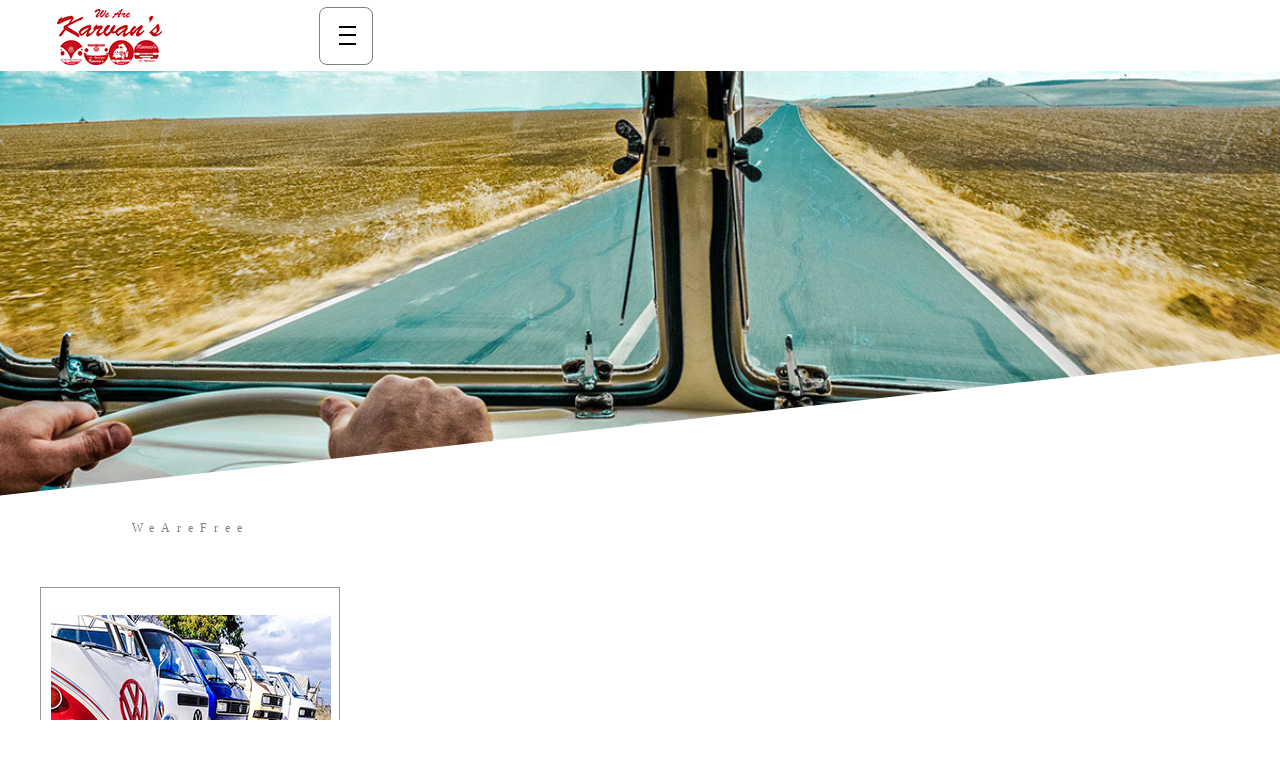

--- FILE ---
content_type: text/html
request_url: http://karvans.com/phone/index.html
body_size: 11062
content:
<!DOCTYPE html>
<html class="html" lang="es-ES">
 <head>

  <script type="text/javascript">
   if(typeof Muse == "undefined") window.Muse = {}; window.Muse.assets = {"required":["jquery-1.8.3.min.js", "museutils.js", "jquery.musepolyfill.bgsize.js", "jquery.watch.js", "webpro.js", "index.css"], "outOfDate":[]};
</script>
  
  <meta http-equiv="Content-type" content="text/html;charset=UTF-8"/>
  <meta name="generator" content="2014.3.1.295"/>
  <title>Inicio</title>
  <meta name="viewport" content="width=380"/>
  <link rel="canonical" href="http://karvans.com/index.html"/>
  <!-- CSS -->
  <link rel="stylesheet" type="text/css" href="../css/site_global.css?178535218"/>
  <link rel="stylesheet" type="text/css" href="css/master_a.css?4084493603"/>
  <link rel="stylesheet" type="text/css" href="css/index.css?4128372490" id="pagesheet"/>
  <!-- Other scripts -->
  <script type="text/javascript">
   document.documentElement.className += ' js';
var __adobewebfontsappname__ = "muse";
</script>
  <!-- JS includes -->
  <script type="text/javascript">
   document.write('\x3Cscript src="' + (document.location.protocol == 'https:' ? 'https:' : 'http:') + '//webfonts.creativecloud.com/abel:n4:all.js" type="text/javascript">\x3C/script>');
</script>
    <!--HTML Widget code-->
  

<style>


/* .st-content {
	overflow-y: scroll;
	background: #f3efe0;
}
*/
 .st-content,
 .st-content-inner {
	position: relative;
}

 .st-container {
	position: relative;
	overflow: hidden;
}

 .st-pusher {
	position: relative;
	left: 0;
	z-index: 99;
	height: 100%;
	-webkit-transition: -webkit-transform 0.5s;
	transition: transform 0.5s;
}

 .st-pusher::after {
	position: absolute;
	top: 0;
	right: 0;
	width: 0;
	height: 0;
	/*background: rgba(0,0,0,0.2);*/
	content: '';
	opacity: 0;
	-webkit-transition: opacity 0.5s, width 0.1s 0.5s, height 0.1s 0.5s;
	transition: opacity 0.5s, width 0.1s 0.5s, height 0.1s 0.5s;
}

 .st-menu-open .st-pusher::after {
	width: 100%;
	height: 100%;
	opacity: 1;
	-webkit-transition: opacity 0.5s;
	transition: opacity 0.5s;
}

 .st-menu {
	position: fixed;
	top: 0;
	left: 0;
	z-index: 100;
	visibility: hidden;
	width: 300px;
	height: 100%;
	background: #ffffff;
	-webkit-transition: all 0.5s;
	transition: all 0.5s;
}

 .st-menu::after {
	position: absolute;
	top: 0;
	right: 0;
	width: 100%;
	height: 100%;
	background: rgba(0,0,0,0.2);
	content: '';
	opacity: 1;
	-webkit-transition: opacity 0.5s;
	transition: opacity 0.5s;
}

 .st-menu-open .st-menu::after {
	width: 0;
	height: 0;
	opacity: 0;
	-webkit-transition: opacity 0.5s, width 0.1s 0.5s, height 0.1s 0.5s;
	transition: opacity 0.5s, width 0.1s 0.5s, height 0.1s 0.5s;
}

/* content style */

 .st-menu ul {
	margin: 0;
	padding: 0;
	list-style: none;
	text-align:left;
}

 .st-menu span.closeBtn{
 	
 	padding:10px 15px;
 	color:rgba(0,0,0,0.5);
 	font-weight:bold;
 	float:right;
 	cursor:pointer;
 	font-size: 25px;
 	font-family: trebuchet;
 }
 .st-menu span.closeBtn:hover{
 	color:rgba(255,255,255,0.5);
 }
 .st-menu h2 {
	margin: 0;
	padding: 1em;
	color: #000000;
	text-shadow: 0 0 1px rgba(0,0,0,0.1);
	font-weight: 300;
	font-size: 30px;
	font-family:'Arial';
}

 .st-menu ul li a {
	display: block;
	padding: 15px;
	outline: none;
	box-shadow: inset 0 -1px rgba(0,0,0,0.2);
	color: #7f7f7f;
	text-shadow: 0 0 1px rgba(255,255,255,0.1);
	letter-spacing: 1px;
	font-weight: 400;
	font-size:15px;
	-webkit-transition: background 0.3s, box-shadow 0.3s;
	transition: background 0.3s, box-shadow 0.3s;
	text-decoration:none;
	font-family:"abel";
}

 .st-menu ul li:first-child a {
	box-shadow: inset 0 -1px rgba(0,0,0,0.2), inset 0 1px rgba(0,0,0,0.2);
}

 .st-menu ul li a:hover {
	background: rgba(0,0,0,0.2);
	box-shadow: inset 0 -1px rgba(0,0,0,0);
	color: #ffffff;
}

/* Individual effects */

/* Effect 1: Slide in on top */
 .st-effect-1.st-menu {
	visibility: visible;
	-webkit-transform: translate3d(-100%, 0, 0);
	transform: translate3d(-100%, 0, 0);
}

 .st-effect-1.st-menu-open .st-effect-1.st-menu {
	visibility: visible;
	-webkit-transform: translate3d(0, 0, 0);
	transform: translate3d(0, 0, 0);
}

 .st-effect-1.st-menu::after {
	display: none;
}

/* Effect 2: Reveal */
 .st-effect-2.st-menu-open .st-pusher {
	-webkit-transform: translate3d(300px, 0, 0);
	transform: translate3d(300px, 0, 0);
}

 .st-effect-2.st-menu {
	z-index: 1;
}

 .st-effect-2.st-menu-open .st-effect-2.st-menu {
	visibility: visible;
	-webkit-transition: -webkit-transform 0.5s;
	transition: transform 0.5s;
}

 .st-effect-2.st-menu::after {
	display: none;
}

/* Effect 3: Push*/
 .st-effect-3.st-menu-open .st-pusher {
	-webkit-transform: translate3d(300px, 0, 0);
	transform: translate3d(300px, 0, 0);
}

 .st-effect-3.st-menu {
	-webkit-transform: translate3d(-100%, 0, 0);
	transform: translate3d(-100%, 0, 0);
}

 .st-effect-3.st-menu-open .st-effect-3.st-menu {
	visibility: visible;
	-webkit-transition: -webkit-transform 0.5s;
	transition: transform 0.5s;
}

 .st-effect-3.st-menu::after {
	display: none;
}

/* Effect 4: Slide along */
 .st-effect-4.st-menu-open .st-pusher {
	-webkit-transform: translate3d(300px, 0, 0);
	transform: translate3d(300px, 0, 0);
}

 .st-effect-4.st-menu {
	z-index: 1;
	-webkit-transform: translate3d(-50%, 0, 0);
	transform: translate3d(-50%, 0, 0);
}

 .st-effect-4.st-menu-open .st-effect-4.st-menu {
	visibility: visible;
	-webkit-transition: -webkit-transform 0.5s;
	transition: transform 0.5s;
	-webkit-transform: translate3d(0, 0, 0);
	transform: translate3d(0, 0, 0);
}

 .st-effect-4.st-menu::after {
	display: none;
}

/* Effect 5: Reverse slide out */
 .st-effect-5.st-menu-open .st-pusher {
	-webkit-transform: translate3d(300px, 0, 0);
	transform: translate3d(300px, 0, 0);
}

 .st-effect-5.st-menu {
	z-index: 1;
	-webkit-transform: translate3d(50%, 0, 0);
	transform: translate3d(50%, 0, 0);
}

 .st-effect-5.st-menu-open .st-effect-5.st-menu {
	visibility: visible;
	-webkit-transition: -webkit-transform 0.5s;
	transition: transform 0.5s;
	-webkit-transform: translate3d(0, 0, 0);
	transform: translate3d(0, 0, 0);
}

/* Effect 6: Rotate pusher */

 .st-effect-6.st-container {
	-webkit-perspective: 1500px;
	perspective: 1500px;
}

 .st-effect-6 .st-pusher {
	-webkit-transform-origin: 0% 50%;
	transform-origin: 0% 50%;
	-webkit-transform-style: preserve-3d;
	transform-style: preserve-3d;
}

 .st-effect-6.st-menu-open .st-pusher {
	-webkit-transform: translate3d(300px, 0, 0) rotateY(-15deg);
	transform: translate3d(300px, 0, 0) rotateY(-15deg);
}

 .st-effect-6.st-menu {
	-webkit-transform: translate3d(-100%, 0, 0);
	transform: translate3d(-100%, 0, 0);
	-webkit-transform-origin: 100% 50%;
	transform-origin: 100% 50%;
	-webkit-transform-style: preserve-3d;
	transform-style: preserve-3d;
}

 .st-effect-6.st-menu-open .st-effect-6.st-menu {
	visibility: visible;
	-webkit-transition: -webkit-transform 0.5s;
	transition: transform 0.5s;
	-webkit-transform: translate3d(-100%, 0, 0) rotateY(15deg);
	transform: translate3d(-100%, 0, 0) rotateY(15deg);
}

 .st-effect-6.st-menu::after {
	display: none;
}

/* Effect 7: 3D rotate in */

 .st-effect-7.st-container {
	-webkit-perspective: 1500px;
	perspective: 1500px;
	-webkit-perspective-origin: 0% 50%;
	perspective-origin: 0% 50%;
}

 .st-effect-7 .st-pusher {
	-webkit-transform-style: preserve-3d;
	transform-style: preserve-3d;
}

 .st-effect-7.st-menu-open .st-pusher {
	-webkit-transform: translate3d(300px, 0, 0);
	transform: translate3d(300px, 0, 0);
}

 .st-effect-7.st-menu {
	-webkit-transform: translate3d(-100%, 0, 0) rotateY(-90deg);
	transform: translate3d(-100%, 0, 0) rotateY(-90deg);
	-webkit-transform-origin: 100% 50%;
	transform-origin: 100% 50%;
	-webkit-transform-style: preserve-3d;
	transform-style: preserve-3d;
}

 .st-effect-7.st-menu-open .st-effect-7.st-menu {
	visibility: visible;
	-webkit-transition: -webkit-transform 0.5s;
	transition: transform 0.5s;
	-webkit-transform: translate3d(-100%, 0, 0) rotateY(0deg);
	transform: translate3d(-100%, 0, 0) rotateY(0deg);
}

/* Effect 8: 3D rotate out */

 .st-effect-8.st-container {
	-webkit-perspective: 1500px;
	perspective: 1500px;
	-webkit-perspective-origin: 0% 50%;
	perspective-origin: 0% 50%;
}

 .st-effect-8 .st-pusher {
	-webkit-transform-style: preserve-3d;
	transform-style: preserve-3d;
}

 .st-effect-8.st-menu-open .st-pusher {
	-webkit-transform: translate3d(300px, 0, 0);
	transform: translate3d(300px, 0, 0);
}

 .st-effect-8.st-menu {
	-webkit-transform: translate3d(-100%, 0, 0) rotateY(90deg);
	transform: translate3d(-100%, 0, 0) rotateY(90deg);
	-webkit-transform-origin: 100% 50%;
	transform-origin: 100% 50%;
	-webkit-transform-style: preserve-3d;
	transform-style: preserve-3d;
}

 .st-effect-8.st-menu-open .st-effect-8.st-menu {
	visibility: visible;
	-webkit-transition: -webkit-transform 0.5s;
	transition: transform 0.5s;
	-webkit-transform: translate3d(-100%, 0, 0) rotateY(0deg);
	transform: translate3d(-100%, 0, 0) rotateY(0deg);
}

 .st-effect-8.st-menu::after {
	display: none;
}

/* Effect 9: Scale down pusher */

 .st-effect-9.st-container {
	-webkit-perspective: 1500px;
	perspective: 1500px;
}

 .st-effect-9 .st-pusher {
	-webkit-transform-style: preserve-3d;
	transform-style: preserve-3d;
}

 .st-effect-9.st-menu-open .st-pusher {
	-webkit-transform: translate3d(0, 0, -300px);
	transform: translate3d(0, 0, -300px);
}

 .st-effect-9.st-menu {
	opacity: 1;
	-webkit-transform: translate3d(-100%, 0, 0);
	transform: translate3d(-100%, 0, 0);
}

 .st-effect-9.st-menu-open .st-effect-9.st-menu {
	visibility: visible;
	-webkit-transition: -webkit-transform 0.5s;
	transition: transform 0.5s;
	-webkit-transform: translate3d(0, 0, 0);
	transform: translate3d(0, 0, 0);
}

 .st-effect-9.st-menu::after {
	display: none;
}

/* Effect 10: Scale up */

 .st-effect-10.st-container {
	-webkit-perspective: 1500px;
	perspective: 1500px;
	-webkit-perspective-origin: 0% 50%;
	perspective-origin: 0% 50%;
}

 .st-effect-10.st-menu-open .st-pusher {
	-webkit-transform: translate3d(300px, 0, 0);
	transform: translate3d(300px, 0, 0);
}

 .st-effect-10.st-menu {
	z-index: 1;
	opacity: 1;
	-webkit-transform: translate3d(0, 0, -300px);
	transform: translate3d(0, 0, -300px);
}

 .st-effect-10.st-menu-open .st-effect-10.st-menu {
	visibility: visible;
	-webkit-transition: -webkit-transform 0.5s;
	transition: transform 0.5s;
	-webkit-transform: translate3d(0, 0, 0);
	transform: translate3d(0, 0, 0);
}

/* Effect 11: Scale and rotate pusher */

 .st-effect-11.st-container {
	-webkit-perspective: 1500px;
	perspective: 1500px;
}

 .st-effect-11 .st-pusher {
	-webkit-transform-style: preserve-3d;
	transform-style: preserve-3d;
}

 .st-effect-11.st-menu-open .st-pusher {
	-webkit-transform: translate3d(100px, 0, -600px) rotateY(-20deg);
	transform: translate3d(100px, 0, -600px) rotateY(-20deg);
}

 .st-effect-11.st-menu {
	opacity: 1;
	-webkit-transform: translate3d(-100%, 0, 0);
	transform: translate3d(-100%, 0, 0);
}

 .st-effect-11.st-menu-open .st-effect-11.st-menu {
	visibility: visible;
	-webkit-transition: -webkit-transform 0.5s;
	transition: transform 0.5s;
	-webkit-transform: translate3d(0, 0, 0);
	transform: translate3d(0, 0, 0);
}

 .st-effect-11.st-menu::after {
	display: none;
}

/* Effect 12: Open door */

 .st-effect-12.st-container {
	-webkit-perspective: 1500px;
	perspective: 1500px;
}

 .st-effect-12 .st-pusher {
	-webkit-transform-origin: 100% 50%;
	transform-origin: 100% 50%;
	-webkit-transform-style: preserve-3d;
	transform-style: preserve-3d;
}

 .st-effect-12.st-menu-open .st-pusher {
	-webkit-transform: rotateY(-10deg);
	transform: rotateY(-10deg);
}

 .st-effect-12.st-menu {
	opacity: 1;
	-webkit-transform: translate3d(-100%, 0, 0);
	transform: translate3d(-100%, 0, 0);
}

 .st-effect-12.st-menu-open .st-effect-12.st-menu {
	visibility: visible;
	-webkit-transition: -webkit-transform 0.5s;
	transition: transform 0.5s;
	-webkit-transform: translate3d(0, 0, 0);
	transform: translate3d(0, 0, 0);
}

 .st-effect-12.st-menu::after {
	display: none;
}

/* Effect 13: Fall down */

 .st-effect-13.st-container {
	-webkit-perspective: 1500px;
	perspective: 1500px;
	-webkit-perspective-origin: 0% 50%;
	perspective-origin: 0% 50%;
}

 .st-effect-13.st-menu-open .st-pusher {
	-webkit-transform: translate3d(300px, 0, 0);
	transform: translate3d(300px, 0, 0);
}

 .st-effect-13.st-menu {
	z-index: 1;
	opacity: 1;
	-webkit-transform: translate3d(0, -100%, 0);
	transform: translate3d(0, -100%, 0);
}

 .st-effect-13.st-menu-open .st-effect-13.st-menu {
	visibility: visible;
	-webkit-transition-timing-function: ease-in-out;
	transition-timing-function: ease-in-out;
	-webkit-transition-property: -webkit-transform;
	transition-property: transform;
	-webkit-transform: translate3d(0, 0, 0);
	transform: translate3d(0, 0, 0);
	-webkit-transition-speed: 0.2s;
	transition-speed: 0.2s;
}

/* Effect 14: Delayed 3D rotate */

 .st-effect-14.st-container {
	-webkit-perspective: 1500px;
	perspective: 1500px;
	-webkit-perspective-origin: 0% 50%;
	perspective-origin: 0% 50%;
}

 .st-effect-14 .st-pusher {
	-webkit-transform-style: preserve-3d;
	transform-style: preserve-3d;
}

 .st-effect-14.st-menu-open .st-pusher {
	-webkit-transform: translate3d(300px, 0, 0);
	transform: translate3d(300px, 0, 0);
}

 .st-effect-14.st-menu {
	-webkit-transform: translate3d(-100%, 0, 0) rotateY(90deg);
	transform: translate3d(-100%, 0, 0) rotateY(90deg);
	-webkit-transform-origin: 0% 50%;
	transform-origin: 0% 50%;
	-webkit-transform-style: preserve-3d;
	transform-style: preserve-3d;
}

 .st-effect-14.st-menu-open .st-effect-14.st-menu {
	visibility: visible;
	-webkit-transition-delay: 0.1s;
	transition-delay: 0.1s;
	-webkit-transition-timing-function: ease-in-out;
	transition-timing-function: ease-in-out;
	-webkit-transition-property: -webkit-transform;
	transition-property: transform;
	-webkit-transform: translate3d(-100%, 0, 0) rotateY(0deg);
	transform: translate3d(-100%, 0, 0) rotateY(0deg);
}

/* Fallback example for browsers that don't support 3D transforms (and no JS fallback) */
/* .no-csstransforms3d .st-pusher,
 .no-js .st-pusher {
	padding-left: 300px;
}*/



/* Clearfix hack by Nicolas Gallagher: http://nicolasgallagher.com/micro-clearfix-hack/ */
 .clearfix:before,
 .clearfix:after {
	display: table;
	content: " ";
}

 .clearfix:after {
	clear: both;
}


 .main {
	max-width: 69em;
	margin: 0 auto;
}

 .column {
	float: left;
	width: 100px;
	/*padding: 0 2em;
	min-height: 300px;
	position: relative;
	text-align: right;*/
}

 .column:nth-child(2) {
	box-shadow: -1px 0 0 rgba(0,0,0,0.1);
	text-align: left;
}

 
.column button {
	border: none;
	padding: 5px 10px;
	background: #388a5a;
	color: #ffffff;
	font-family: Arial;
	font-size: 20px;
	letter-spacing: 1px;
	text-transform: uppercase;
	cursor: pointer;
	display: inline-block;
	margin: 3px 2px;
	border-radius: 2px;
}

.column button:hover {
	background: #2c774b;
	color: #ffffff;
}

.st-menu .logo img{ 

	margin:5px 0 0 0;
	width:100px;
	height:60px;
 }
.st-menu .logo{
	clear:both;
}

.navigation {
	cursor: pointer;
}

</style>
<script>
	var navMenu,btn_text,menu_header;
	var menu="";
	var in_arr=["3","6","7","8","14"];
	
</script>




<script>
			
	function push_element(){
		
		if (!navMenu) navMenu = [];
		var originalCount = navMenu.length;
				
		navMenu.push({label: "INICIO", url: "/phone/index.html", target: "_self"});
		navMenu.push({label: "NOSOTROS", url: "/phone/nosotros.html", target: "_self"});
		navMenu.push({label: "TRABAJOS", url: "/phone/trabajos.html", target: "_self"});
		navMenu.push({label: "BLOG", url: "http://karvans.blogspot.com", target: "_self"});
		navMenu.push({label: "SHOP", url: "/phone/merchan.html", target: "_self"});
		navMenu.push({label: "ALQUILER", url: "/phone/alquiler.html", target: "_self"});
		navMenu.push({label: "CONTACTO", url: "/phone/contacto.html", target: "_self"});
		navMenu.push({label: "Label 8", url: "http://", target: "_self"});
		navMenu = navMenu.splice(0,originalCount+7);
		
		return navMenu;
	}
	
			
	</script>



 </head>
 <body>

  <div class="clearfix" id="page"><!-- column -->
   <div class="position_content" id="page_position_content">
    <div class="clearfix colelem" id="ptop"><!-- group -->
     <a class="anchor_item grpelem" id="top"></a>
     <div class="rounded-corners navigation clip_frame grpelem" id="u34370"><!-- image -->
      <img class="block" id="u34370_img" src="../images/logo01%20recortado105x56.png" alt="" width="105" height="56"/>
     </div>
     <div class="Button navigation clearfix grpelem" id="buttonu34231"><!-- container box -->
      <div class="clearfix grpelem" id="u34232"><!-- column -->
       <div class="clearfix colelem" id="u34235"><!-- group -->
        <div class="grpelem" id="u34236"><!-- simple frame --></div>
       </div>
       <div class="clearfix colelem" id="u34233"><!-- group -->
        <div class="grpelem" id="u34234"><!-- simple frame --></div>
       </div>
       <div class="clearfix colelem" id="u34237"><!-- group -->
        <div class="grpelem" id="u34238"><!-- simple frame --></div>
       </div>
      </div>
     </div>
    </div>
    <div class="clearfix colelem" id="ppu34239"><!-- group -->
     <div class="clearfix grpelem" id="pu34239"><!-- column -->
      <div class="colelem" id="u34239"><!-- custom html -->
       

	
  

</div>
      <div class="colelem" id="u34241"><!-- custom html -->
       

	
  

</div>
     </div>
     <div class="browser_width grpelem" id="u34051-bw">
      <div class="museBGSize" id="u34051"><!-- simple frame --></div>
     </div>
     <div class="browser_width grpelem" id="u34053-bw">
      <div class="museBGSize clearfix" id="u34053"><!-- group -->
       <div class="clearfix grpelem" id="u34054-4"><!-- content -->
        <p>WeAreFree</p>
       </div>
      </div>
     </div>
    </div>
    <div class="clearfix colelem" id="pu34075-15"><!-- group -->
     <div class="home_thumb_container clearfix grpelem" id="u34075-15"><!-- content -->
      <p id="u34075-4"><span id="u34075">​</span><span><span class="actAsInlineDiv normal_text" id="u34078"><!-- content --><span class="actAsDiv home_thumb_img museBGSize excludeFromNormalFlow" id="u34079"><!-- simple frame --></span></span></span><span></span></p>
      <p id="u34075-5">&nbsp;</p>
      <p id="u34075-6">&nbsp;</p>
      <p id="u34075-8">KARVAN'S</p>
      <p id="u34075-9">&nbsp;</p>
      <p id="u34075-10">&nbsp;</p>
      <h4 class="Body-Copy" id="u34075-12">¿Quienes somos?</h4>
      <h4 class="Body-Copy" id="u34075-13">&nbsp;</h4>
     </div>
     <div class="clearfix grpelem" id="u34080"><!-- group -->
      <a class="nonblock nontext home_thumb_btn1 clearfix grpelem" id="u34081-4" href="nosotros.html"><!-- content --><p class="Home_thumb_btn" id="u34081-2">ENTRAR</p></a>
     </div>
    </div>
    <div class="clearfix colelem" id="pu34055-15"><!-- group -->
     <div class="home_thumb_container clearfix grpelem" id="u34055-15"><!-- content -->
      <p id="u34055-4"><span id="u34055">​</span><span><span class="actAsInlineDiv normal_text" id="u34056"><!-- content --><span class="actAsDiv home_thumb_img museBGSize excludeFromNormalFlow" id="u34057"><!-- simple frame --></span></span></span><span></span></p>
      <p id="u34055-5">&nbsp;</p>
      <p id="u34055-6">&nbsp;</p>
      <p id="u34055-8">TRABAJOS</p>
      <p id="u34055-9">&nbsp;</p>
      <h4 class="Body-Copy" id="u34055-10">&nbsp;</h4>
      <h4 class="Body-Copy" id="u34055-12">Descubre lo que hacemos</h4>
      <h4 class="Body-Copy" id="u34055-13">&nbsp;</h4>
     </div>
     <div class="clearfix grpelem" id="u34067"><!-- group -->
      <a class="nonblock nontext home_thumb_btn1 clearfix grpelem" id="u34069-4" href="trabajos.html"><!-- content --><p class="Home_thumb_btn" id="u34069-2">ENTRAR</p></a>
     </div>
    </div>
    <div class="clearfix colelem" id="pu34062-13"><!-- group -->
     <div class="home_thumb_container clearfix grpelem" id="u34062-13"><!-- content -->
      <p id="u34062-4"><span id="u34062">​</span><span><span class="actAsInlineDiv normal_text" id="u34065"><!-- content --><span class="actAsDiv home_thumb_img museBGSize excludeFromNormalFlow" id="u34066"><!-- simple frame --></span></span></span><span></span></p>
      <p id="u34062-5">&nbsp;</p>
      <p id="u34062-6">&nbsp;</p>
      <p id="u34062-8">SHOP</p>
      <p id="u34062-9">&nbsp;</p>
      <p id="u34062-10">&nbsp;</p>
      <h4 class="Body-Copy" id="u34062-11">&nbsp;</h4>
     </div>
     <div class="clearfix grpelem" id="u34068"><!-- group -->
      <a class="nonblock nontext home_thumb_btn1 clearfix grpelem" id="u34070-4" href="shop.html"><!-- content --><p class="Home_thumb_btn" id="u34070-2">ENTRAR</p></a>
     </div>
    </div>
    <div class="clearfix colelem" id="pu34537-15"><!-- group -->
     <div class="home_thumb_container clearfix grpelem" id="u34537-15"><!-- content -->
      <p id="u34537-4"><span id="u34537">​</span><span><span class="actAsInlineDiv normal_text" id="u34538"><!-- content --><span class="actAsDiv home_thumb_img museBGSize excludeFromNormalFlow" id="u34539"><!-- simple frame --></span></span></span><span></span></p>
      <p id="u34537-5">&nbsp;</p>
      <p id="u34537-6">&nbsp;</p>
      <p id="u34537-8">ALQUILER</p>
      <p id="u34537-9">&nbsp;</p>
      <p id="u34537-10">&nbsp;</p>
      <p id="u34537-11">&nbsp;</p>
      <h4 class="Body-Copy" id="u34537-13">Descubre nuestra T1</h4>
     </div>
     <div class="clearfix grpelem" id="u34540"><!-- group -->
      <a class="nonblock nontext home_thumb_btn1 clearfix grpelem" id="u34541-4" href="alquiler.html"><!-- content --><p class="Home_thumb_btn" id="u34541-2">ENTRAR</p></a>
     </div>
    </div>
    <div class="clearfix colelem" id="pu34548-15"><!-- group -->
     <div class="home_thumb_container clearfix grpelem" id="u34548-15"><!-- content -->
      <p id="u34548-4"><span id="u34548">​</span><span><span class="actAsInlineDiv normal_text" id="u34549"><!-- content --><span class="actAsDiv home_thumb_img museBGSize excludeFromNormalFlow" id="u34550"><!-- simple frame --></span></span></span><span></span></p>
      <p id="u34548-5">&nbsp;</p>
      <p id="u34548-6">&nbsp;</p>
      <p id="u34548-8">BLOG</p>
      <p id="u34548-9">&nbsp;</p>
      <p id="u34548-10">&nbsp;</p>
      <p id="u34548-11">&nbsp;</p>
      <h4 class="Body-Copy" id="u34548-13">Blog Karvan's</h4>
     </div>
     <div class="clearfix grpelem" id="u34551"><!-- group -->
      <a class="nonblock nontext home_thumb_btn1 clearfix grpelem" id="u34552-4" href="http://karvans.blogspot.com"><!-- content --><p class="Home_thumb_btn" id="u34552-2">ENTRAR</p></a>
     </div>
    </div>
    <div class="clearfix colelem" id="pu34047"><!-- group -->
     <div class="clip_frame grpelem" id="u34047"><!-- image -->
      <img class="block" id="u34047_img" src="../images/345345-crop-u34047.jpg" alt="" width="306" height="459"/>
     </div>
     <div class="browser_width grpelem" id="u34049-bw">
      <div class="rgba-background clearfix" id="u34049"><!-- column -->
       <a class="nonblock nontext home_thumb_btn1 clearfix colelem" id="u34071-4" href="https://www.facebook.com/karvansevilla"><!-- content --><p class="Home_thumb_btn" id="u34071-2">FACEBOOK</p></a>
       <a class="nonblock nontext home_thumb_btn1 clearfix colelem" id="u34074-4" href="https://instagram.com/karvansfurgonetas"><!-- content --><p class="Home_thumb_btn" id="u34074-2">INSTAGRAM</p></a>
      </div>
     </div>
     <div class="browser_width grpelem" id="u34050-bw">
      <div class="museBGSize" id="u34050"><!-- simple frame --></div>
     </div>
     <div class="clearfix grpelem" id="u34061-4"><!-- content -->
      <p>SIGUENOS</p>
     </div>
    </div>
    <div class="verticalspacer"></div>
    <div class="clearfix colelem" id="pu34228"><!-- group -->
     <div class="grpelem" id="u34228"><!-- simple frame --></div>
     <div class="browser_width grpelem" id="u34229-bw">
      <div class="hr clearfix" id="u34229"><!-- group -->
       <div class="Footer-Titles clearfix grpelem" id="u34329-4"><!-- content -->
        <p>DÉJANOS TU MENSAJE</p>
       </div>
      </div>
     </div>
     <div class="hr museBGSize grpelem" id="u34230"><!-- simple frame --></div>
     <form class="form-grp clearfix grpelem" id="widgetu34244" method="post" enctype="multipart/form-data" action="../scripts/form-u34244.php"><!-- none box -->
      <div class="fld-grp clearfix grpelem" id="widgetu34245" data-required="true" data-type="email"><!-- none box -->
       <span class="fld-input NoWrap actAsDiv clearfix grpelem" id="u34247-4"><!-- content --><input class="wrapped-input" type="text" spellcheck="false" id="widgetu34245_input" name="Email" tabindex="1"/><label class="wrapped-input fld-prompt" id="widgetu34245_prompt" for="widgetu34245_input"><span class="actAsPara">TU EMAIL</span></label></span>
      </div>
      <div class="clearfix grpelem" id="u34249-4"><!-- content -->
       <p>Submitting Form...</p>
      </div>
      <div class="clearfix grpelem" id="u34251-4"><!-- content -->
       <p>El servidor ha encontrado un error</p>
      </div>
      <div class="clearfix grpelem" id="u34252-4"><!-- content -->
       <p>Recibido</p>
      </div>
      <input class="submit-btn NoWrap grpelem" id="u34250-17" type="submit" value="" tabindex="3"/><!-- state-based BG images -->
      <div class="fld-grp clearfix grpelem" id="widgetu34330" data-required="true"><!-- none box -->
       <span class="fld-textarea actAsDiv clearfix grpelem" id="u34332-4"><!-- content --><textarea class="wrapped-input" id="widgetu34330_input" name="custom_U34330" tabindex="2"></textarea><label class="wrapped-input fld-prompt" id="widgetu34330_prompt" for="widgetu34330_input"><span class="actAsPara">Escriba su mensaje</span></label></span>
      </div>
     </form>
     <div class="browser_width grpelem" id="u34253-bw">
      <div class="hr clearfix" id="u34253"><!-- group -->
       <a class="nonblock nontext grpelem" id="u34264" href="https://www.facebook.com/karvansevilla"><!-- svg --><img class="svg" src="../images/soc_fb_.svg" width="32" height="32" alt="" data-mu-svgfallback="../images/soc_fb__poster_.png"/></a>
       <a class="nonblock nontext grpelem" id="u34270" href="https://instagram.com/karvansfurgonetas"><!-- svg --><img class="svg" src="../images/soc_inst.svg" width="32" height="32" alt="" data-mu-svgfallback="../images/soc_inst_poster_.png"/></a>
      </div>
     </div>
     <div class="clearfix grpelem" id="u34255"><!-- column -->
      <div class="Footer-Titles clearfix colelem" id="u34259-4"><!-- content -->
       <p>DIRECCIÓN</p>
      </div>
      <img class="colelem" id="u34258-9" alt="&nbsp;Avenida del Viso del Alcor, nave 68, 41520 El Viso del Alcor
Sevilla (Spain)
" width="280" height="106" src="../images/u34258-9.png"/><!-- rasterized frame -->
      <div class="Footer-Titles clearfix colelem" id="u34257-4"><!-- content -->
       <p>CONTACTO</p>
      </div>
      <img class="colelem" id="u34256-7" alt="info@karvans.com
652 944 104
" width="157" height="94" src="../images/u34256-7.png"/><!-- rasterized frame -->
     </div>
    </div>
    <div class="browser_width colelem" id="u34254-bw">
     <div class="hr clearfix" id="u34254"><!-- group -->
      <div class="clearfix grpelem" id="u34272-4"><!-- content -->
       <p id="u34272-2"><span id="u34272">KARVANS.COM |</span></p>
      </div>
     </div>
    </div>
   </div>
  </div>
  <div class="preload_images">
   <img class="preload" src="../images/u34250-17-r.png" alt=""/>
   <img class="preload" src="../images/u34250-17-m.png" alt=""/>
   <img class="preload" src="../images/u34250-17-fs.png" alt=""/>
  </div>
  <!-- JS includes -->
  <script type="text/javascript">
   if (document.location.protocol != 'https:') document.write('\x3Cscript src="http://musecdn.businesscatalyst.com/scripts/4.0/jquery-1.8.3.min.js" type="text/javascript">\x3C/script>');
</script>
  <script type="text/javascript">
   window.jQuery || document.write('\x3Cscript src="../scripts/jquery-1.8.3.min.js" type="text/javascript">\x3C/script>');
</script>
  <script src="../scripts/museutils.js?479751881" type="text/javascript"></script>
  <script src="../scripts/jquery.musepolyfill.bgsize.js?503158633" type="text/javascript"></script>
  <script src="../scripts/jquery.watch.js?4232581965" type="text/javascript"></script>
  <script src="../scripts/webpro.js?3930024250" type="text/javascript"></script>
  <!-- Other scripts -->
  <script type="text/javascript">
   $(document).ready(function() { try {
(function(){var a={},b=function(a){if(a.match(/^rgb/))return a=a.replace(/\s+/g,"").match(/([\d\,]+)/gi)[0].split(","),(parseInt(a[0])<<16)+(parseInt(a[1])<<8)+parseInt(a[2]);if(a.match(/^\#/))return parseInt(a.substr(1),16);return 0};(function(){$('link[type="text/css"]').each(function(){var b=($(this).attr("href")||"").match(/\/?css\/([\w\-]+\.css)\?(\d+)/);b&&b[1]&&b[2]&&(a[b[1]]=b[2])})})();(function(){$("body").append('<div class="version" style="display:none; width:1px; height:1px;"></div>');
for(var c=$(".version"),d=0;d<Muse.assets.required.length;){var f=Muse.assets.required[d],g=f.match(/([\w\-\.]+)\.(\w+)$/),k=g&&g[1]?g[1]:null,g=g&&g[2]?g[2]:null;switch(g.toLowerCase()){case "css":k=k.replace(/\W/gi,"_").replace(/^([^a-z])/gi,"_$1");c.addClass(k);var g=b(c.css("color")),h=b(c.css("background-color"));g!=0||h!=0?(Muse.assets.required.splice(d,1),"undefined"!=typeof a[f]&&(g!=a[f]>>>24||h!=(a[f]&16777215))&&Muse.assets.outOfDate.push(f)):d++;c.removeClass(k);break;case "js":k.match(/^jquery-[\d\.]+/gi)&&
typeof $!="undefined"?Muse.assets.required.splice(d,1):d++;break;default:throw Error("Unsupported file type: "+g);}}c.remove();if(Muse.assets.outOfDate.length||Muse.assets.required.length)c="Puede que determinados archivos falten en el servidor o sean incorrectos. Limpie la cache del navegador e inténtelo de nuevo. Si el problema persiste, póngase en contacto con el administrador del sitio web.",(d=location&&location.search&&location.search.match&&location.search.match(/muse_debug/gi))&&Muse.assets.outOfDate.length&&(c+="\nOut of date: "+Muse.assets.outOfDate.join(",")),d&&Muse.assets.required.length&&(c+="\nMissing: "+Muse.assets.required.join(",")),alert(c)})()})();/* body */
Muse.Utils.transformMarkupToFixBrowserProblemsPreInit();/* body */
Muse.Utils.prepHyperlinks(true);/* body */
Muse.Utils.resizeHeight()/* resize height */
Muse.Utils.initWidget('#widgetu34244', function(elem) { new WebPro.Widget.Form(elem, {validationEvent:'submit',errorStateSensitivity:'high',fieldWrapperClass:'fld-grp',formSubmittedClass:'frm-sub-st',formErrorClass:'frm-subm-err-st',formDeliveredClass:'frm-subm-ok-st',notEmptyClass:'non-empty-st',focusClass:'focus-st',invalidClass:'fld-err-st',requiredClass:'fld-err-st',ajaxSubmit:true}); });/* #widgetu34244 */
Muse.Utils.fullPage('#page');/* 100% height page */
Muse.Utils.showWidgetsWhenReady();/* body */
Muse.Utils.transformMarkupToFixBrowserProblems();/* body */
} catch(e) { if (e && 'function' == typeof e.notify) e.notify(); else Muse.Assert.fail('Error calling selector function:' + e); }});
</script>
  
  <!--HTML Widget code-->
  

<script type="text/javascript">
			
( function( ) {

	if (!navMenu) navMenu = [];
	
	navMenu=push_element();
	$(navMenu).each(function(){
						menu +='<li><a class="icon icon-data" target="'+this.target+'" href="'+this.url+'">'+this.label+'</a></li>';
						
					});
							
	if(3==1){
		btn_text="≡";
	}else if(3==2){
		btn_text="Menu";
	}else{
		btn_text="false";
	}
	
	if(true){
		menu_header="Menu";
	}else{
		menu_header="";
	}
	var img_logo=(false==false)?'':'assets/logo01 recortado.png';
	
	if(in_arr.indexOf("3")==-1){
		
		$( "body" ).prepend( '<div id="st-container" class="st-container"><nav class="st-menu st-effect-3" id="menu-3"><h2 class="icon icon-lab">'+menu_header+'</h2><ul></ul></nav><div class="st-pusher"><div class="st-content"><div class="st-content-inner"></div></div></div></div>' );
		$( ".st-content-inner" ).append($('#page'));
		$( "#u34239" ).append('<div class="main clearfix"><div id="st-trigger-effects" class="column"><button data-effect="st-effect-3">'+btn_text+'</button></div></div>');
		
	}else{
		
		$( "body" ).prepend( '<div id="st-container" class="st-container"><div class="st-pusher"><div class="st-content"><div class="st-content-inner"></div></div></div></div>' );
		$(".st-pusher").prepend('<nav class="st-menu st-effect-3" id="menu-3"><h2 class="icon icon-stack">'+menu_header+'</h2><ul></ul></nav>');
		$( ".st-content-inner" ).append($('#page'));
		$( "#u34239" ).append('<div class="main clearfix"><div id="st-trigger-effects" class="column"><button data-effect="st-effect-3">'+btn_text+'</button></div></div>');
		
	}
	$('.st-menu ul').append(menu);	
	if(img_logo!=""){
		$('.st-menu').prepend('<div class="logo" align="center"><img align="center"  src="'+img_logo+'"></div>');
	}
	$('.st-menu').prepend('<span class="closeBtn">&times;</span>');
	var title_color="#000000";
	title_color=colorcode(title_color);
	$('.st-menu h2').css("color","rgba("+title_color+",0.4)");
	
			
	$('.st-menu span.closeBtn').click(function(){
		$('.st-container').removeClass("st-menu-open");
	});
	
	if(btn_text=="false"){
		$('.column').css("display","none");
		$('.navigation').click(function(){
			$('.st-container').addClass("st-effect-3");
			$('.st-container').addClass("st-menu-open");
		});
	}
	
	function hexToR(h) {return parseInt((cutHex(h)).substring(0,2),16)}
	function hexToG(h) {return parseInt((cutHex(h)).substring(2,4),16)}
	function hexToB(h) {return parseInt((cutHex(h)).substring(4,6),16)}
	function cutHex(h) {return (h.charAt(0)=="#") ? h.substring(1,7):h}
	
	function colorcode(color){
		R = hexToR(color);
		G = hexToG(color);
		B = hexToB(color);
		
		var code = R+", "+G+", "+B;
		
		return code;
	}
	
	

'use strict';

// class helper functions from bonzo https://github.com/ded/bonzo

function classReg( className ) {
  return new RegExp("(^|\\s+)" + className + "(\\s+|$)");
}

// classList support for class management
// altho to be fair, the api sucks because it won't accept multiple classes at once
var hasClass, addClass, removeClass;

if ( 'classList' in document.documentElement ) {
  hasClass = function( elem, c ) {
    return elem.classList.contains( c );
  };
  addClass = function( elem, c ) {
    elem.classList.add( c );
  };
  removeClass = function( elem, c ) {
    elem.classList.remove( c );
  };
}
else {
  hasClass = function( elem, c ) {
    return classReg( c ).test( elem.className );
  };
  addClass = function( elem, c ) {
    if ( !hasClass( elem, c ) ) {
      elem.className = elem.className + ' ' + c;
    }
  };
  removeClass = function( elem, c ) {
    elem.className = elem.className.replace( classReg( c ), ' ' );
  };
}

function toggleClass( elem, c ) {
  var fn = hasClass( elem, c ) ? removeClass : addClass;
  fn( elem, c );
}

var classie = {
  // full names
  hasClass: hasClass,
  addClass: addClass,
  removeClass: removeClass,
  toggleClass: toggleClass,
  // short names
  has: hasClass,
  add: addClass,
  remove: removeClass,
  toggle: toggleClass
};

// transport
if ( typeof define === 'function' && define.amd ) {
  // AMD
  define( classie );
} else {
  // browser global
  window.classie = classie;
}

})( );


</script>			
		
		
		
<script type="text/javascript">


 var SidebarMenuEffects = (function() {

 	function hasParentClass( e, classname ) {
		if(e === document) return false;
		if( classie.has( e, classname ) ) {
			return true;
		}
		return e.parentNode && hasParentClass( e.parentNode, classname );
	}

	function mobilecheck() {
		var check = false;
		(function(a){if(/(android|ipad|playbook|silk|bb\d+|meego).+mobile|avantgo|bada\/|blackberry|blazer|compal|elaine|fennec|hiptop|iemobile|ip(hone|od)|iris|kindle|lge |maemo|midp|mmp|netfront|opera m(ob|in)i|palm( os)?|phone|p(ixi|re)\/|plucker|pocket|psp|series(4|6)0|symbian|treo|up\.(browser|link)|vodafone|wap|windows (ce|phone)|xda|xiino/i.test(a)||/1207|6310|6590|3gso|4thp|50[1-6]i|770s|802s|a wa|abac|ac(er|oo|s\-)|ai(ko|rn)|al(av|ca|co)|amoi|an(ex|ny|yw)|aptu|ar(ch|go)|as(te|us)|attw|au(di|\-m|r |s )|avan|be(ck|ll|nq)|bi(lb|rd)|bl(ac|az)|br(e|v)w|bumb|bw\-(n|u)|c55\/|capi|ccwa|cdm\-|cell|chtm|cldc|cmd\-|co(mp|nd)|craw|da(it|ll|ng)|dbte|dc\-s|devi|dica|dmob|do(c|p)o|ds(12|\-d)|el(49|ai)|em(l2|ul)|er(ic|k0)|esl8|ez([4-7]0|os|wa|ze)|fetc|fly(\-|_)|g1 u|g560|gene|gf\-5|g\-mo|go(\.w|od)|gr(ad|un)|haie|hcit|hd\-(m|p|t)|hei\-|hi(pt|ta)|hp( i|ip)|hs\-c|ht(c(\-| |_|a|g|p|s|t)|tp)|hu(aw|tc)|i\-(20|go|ma)|i230|iac( |\-|\/)|ibro|idea|ig01|ikom|im1k|inno|ipaq|iris|ja(t|v)a|jbro|jemu|jigs|kddi|keji|kgt( |\/)|klon|kpt |kwc\-|kyo(c|k)|le(no|xi)|lg( g|\/(k|l|u)|50|54|\-[a-w])|libw|lynx|m1\-w|m3ga|m50\/|ma(te|ui|xo)|mc(01|21|ca)|m\-cr|me(rc|ri)|mi(o8|oa|ts)|mmef|mo(01|02|bi|de|do|t(\-| |o|v)|zz)|mt(50|p1|v )|mwbp|mywa|n10[0-2]|n20[2-3]|n30(0|2)|n50(0|2|5)|n7(0(0|1)|10)|ne((c|m)\-|on|tf|wf|wg|wt)|nok(6|i)|nzph|o2im|op(ti|wv)|oran|owg1|p800|pan(a|d|t)|pdxg|pg(13|\-([1-8]|c))|phil|pire|pl(ay|uc)|pn\-2|po(ck|rt|se)|prox|psio|pt\-g|qa\-a|qc(07|12|21|32|60|\-[2-7]|i\-)|qtek|r380|r600|raks|rim9|ro(ve|zo)|s55\/|sa(ge|ma|mm|ms|ny|va)|sc(01|h\-|oo|p\-)|sdk\/|se(c(\-|0|1)|47|mc|nd|ri)|sgh\-|shar|sie(\-|m)|sk\-0|sl(45|id)|sm(al|ar|b3|it|t5)|so(ft|ny)|sp(01|h\-|v\-|v )|sy(01|mb)|t2(18|50)|t6(00|10|18)|ta(gt|lk)|tcl\-|tdg\-|tel(i|m)|tim\-|t\-mo|to(pl|sh)|ts(70|m\-|m3|m5)|tx\-9|up(\.b|g1|si)|utst|v400|v750|veri|vi(rg|te)|vk(40|5[0-3]|\-v)|vm40|voda|vulc|vx(52|53|60|61|70|80|81|83|85|98)|w3c(\-| )|webc|whit|wi(g |nc|nw)|wmlb|wonu|x700|yas\-|your|zeto|zte\-/i.test(a.substr(0,4)))check = true})(navigator.userAgent||navigator.vendor||window.opera);
		return check;
	}

	function init() {

		var container = document.getElementById( 'st-container' ),
			buttons = Array.prototype.slice.call( document.querySelectorAll( '#st-trigger-effects > button' ) ),
			// event type (if mobile use touch events)
			eventtype = mobilecheck() ? 'touchstart' : 'click',
			resetMenu = function() {
				classie.remove( container, 'st-menu-open' );
			},
			bodyClickFn = function(evt) {
				if( !hasParentClass( evt.target, 'st-menu' ) ) {
					resetMenu();
					document.removeEventListener( eventtype, bodyClickFn );
				}
			};

		buttons.forEach( function( el, i ) {
			var effect = el.getAttribute( 'data-effect' );

			el.addEventListener( eventtype, function( ev ) {
				ev.stopPropagation();
				ev.preventDefault();
				container.className = 'st-container'; // clear
				classie.add( container, effect );
				setTimeout( function() {
					classie.add( container, 'st-menu-open' );
				}, 25 );
				document.addEventListener( eventtype, bodyClickFn );
			});
		} );

	}

	init();

})();

</script>
		

	
		


	
	
		
   </body>
</html>


--- FILE ---
content_type: text/css
request_url: http://karvans.com/css/site_global.css?178535218
body_size: 14756
content:
html
{
	min-height: 100%;
	min-width: 100%;
	-ms-text-size-adjust: none;
}

body,div,dl,dt,dd,ul,ol,li,nav,h1,h2,h3,h4,h5,h6,pre,code,form,fieldset,legend,input,button,textarea,p,blockquote,th,td,a
{
	margin: 0;
	padding: 0;
	border-width: 0;
	-webkit-transform-origin: left top;
	-ms-transform-origin: left top;
	-o-transform-origin: left top;
	transform-origin: left top;
}

table
{
	border-collapse: collapse;
	border-spacing: 0;
}

fieldset,img
{
	border: 0;
	-webkit-transform-origin: left top;
	-ms-transform-origin: left top;
	-o-transform-origin: left top;
	transform-origin: left top;
}

address,caption,cite,code,dfn,em,strong,th,var,optgroup
{
	font-style: inherit;
	font-weight: inherit;
}

del,ins
{
	text-decoration: none;
}

li
{
	list-style: none;
}

caption,th
{
	text-align: left;
}

h1,h2,h3,h4,h5,h6
{
	font-size: 100%;
	font-weight: inherit;
}

input,button,textarea,select,optgroup,option
{
	font-family: inherit;
	font-size: inherit;
	font-style: inherit;
	font-weight: inherit;
}

body
{
	font-family: Arial, Helvetica Neue, Helvetica, sans-serif;
	text-align: left;
	font-size: 14px;
	line-height: 17px;
	word-wrap: break-word;
	text-rendering: optimizeLegibility;/* kerning, primarily */
}

@media screen and (-webkit-min-device-pixel-ratio:0)
{
	body { text-rendering:auto; }
}

a:link
{
	color: #0000FF;
	text-decoration: underline;
}

a:visited
{
	color: #800080;
	text-decoration: underline;
}

a:hover
{
	color: #0000FF;
	text-decoration: underline;
}

a:active
{
	color: #EE0000;
	text-decoration: underline;
}

a.nontext /* used to override default properties of 'a' tag */
{
	color: black;
	text-decoration: none;
	font-style: normal;
	font-weight: normal;
}

.French a:link
{
	color: #00BDE7;
	font-style: normal;
	font-weight: normal;
	text-decoration: none;
}

.French a:visited
{
	color: #00BDE7;
	font-style: normal;
	font-weight: normal;
	text-decoration: none;
}

.French a:hover
{
	color: #00BDE7;
	font-style: normal;
	font-weight: normal;
	text-decoration: none;
}

.French a:active
{
	color: #00BDE7;
	font-style: normal;
	font-weight: normal;
	text-decoration: underline;
}

.Map-it a:link
{
	color: #7BB4B7;
	text-decoration: none;
}

.Map-it a:visited
{
	color: #7BB4B7;
	text-decoration: none;
}

.Map-it a:hover
{
	color: #7F7F7F;
	text-decoration: none;
}

.Map-it a:active
{
	color: #7BB4B7;
	text-decoration: none;
}

.Map-it a,.Footer-Links a
{
	color: inherit;
	text-decoration: inherit;
}

.Footer-Links a:link
{
	color: #7F7F7F;
	text-decoration: none;
}

.Footer-Links a:visited
{
	color: #7F7F7F;
	text-decoration: none;
}

.Footer-Links a:hover
{
	color: #382C2D;
	text-decoration: none;
}

.Footer-Links a:active
{
	color: #7F7F7F;
	text-decoration: none;
}

.normal_text
{
	color: #000000;
	direction: ltr;
	font-family: Arial, Helvetica Neue, Helvetica, sans-serif;
	font-size: 14px;
	font-style: normal;
	font-weight: normal;
	letter-spacing: 0px;
	line-height: 17px;
	text-align: left;
	text-decoration: none;
	text-indent: 0px;
	text-transform: none;
	vertical-align: 0px;
	padding: 0px;
}

.Body-Medium
{
	color: #6E6161;
	font-family: Georgia, Palatino, Palatino Linotype, Times, Times New Roman, serif;
	font-size: 19px;
	line-height: 29px;
	padding: 0px;
}

.Subhead-Yellow
{
	color: #E7A800;
	font-family: ubuntu-condensed, sans-serif;
	font-size: 15px;
	font-weight: 400;
	letter-spacing: 1px;
	line-height: 25px;
	text-align: left;
	padding: 0px;
}

.Ribbon-Large
{
	color: #FFFFFF;
	font-family: ubuntu-condensed, sans-serif;
	font-size: 34px;
	font-weight: 400;
	letter-spacing: 1px;
	padding: 0px;
}

.caption
{
	color: #FFFFFF;
	font-family: Adobe Clean Light;
	font-size: 60px;
	font-weight: normal;
	text-align: center;
	padding: 0px;
}

.Paragraph-Style
{
	font-family: dancing-script, sans-serif;
	font-size: 35px;
	font-weight: 700;
	text-align: right;
	padding: 0px;
}

.S001---Caption
{
	color: #FFFFFF;
	font-family: josefin-sans, sans-serif;
	font-size: 15px;
	font-weight: 400;
	padding: 0px;
}

.Caption
{
	color: #B6272B;
	font-family: medula-one, serif;
	font-size: 30px;
	font-weight: 400;
	line-height: 42px;
	text-align: left;
	padding: 0px 0px 0px 44px;
}

.ts008---Paragraph
{
	color: #54B6D1;
	font-family: federo, sans-serif;
	font-size: 17px;
	font-weight: 400;
	line-height: 26px;
	text-align: left;
	padding: 0px;
}

.ts008---Heading
{
	color: #54B6D1;
	font-family: poiret-one, sans-serif;
	font-size: 44px;
	font-weight: 400;
	text-align: left;
	padding: 0px;
}

.ts03-Subtitle-Source-Sans-Pro-Light
{
	color: #41424B;
	font-family: source-sans-pro, sans-serif;
	font-size: 30px;
	font-weight: 300;
	line-height: 27px;
	text-align: center;
	padding: 0px;
}

.ts03-Title-Source-Sans-Pro-Light
{
	color: #41424B;
	font-family: source-sans-pro, sans-serif;
	font-size: 70px;
	font-weight: 300;
	line-height: 63px;
	text-align: center;
	padding: 0px;
}

.Woodchuck---Form-Text
{
	color: #937851;
	font-family: pt-sans-narrow, sans-serif;
	font-size: 18px;
	font-weight: 400;
	padding: 0px;
}

.Woodchuck---Text
{
	color: #63605B;
	font-family: pt-sans-narrow, sans-serif;
	font-size: 18px;
	font-weight: 400;
	line-height: 18px;
	padding: 0px;
}

.Tin---Empty1
{
	color: #63605B;
	font-family: actor, sans-serif;
	font-size: 18px;
	font-weight: 400;
	line-height: 18px;
	padding: 0px;
}

.Tin---Message---Text
{
	color: #FFFFFF;
	font-family: actor, sans-serif;
	font-size: 18px;
	font-weight: 400;
	line-height: 18px;
	text-align: center;
	padding: 0px;
}

.Woodchuck---Button---Text
{
	color: #FFFFFF;
	font-family: pt-sans-narrow, sans-serif;
	font-size: 18px;
	font-weight: 400;
	line-height: 18px;
	text-align: center;
	padding: 0px;
}

.Woodchuck---Intro---Text
{
	color: #C7B299;
	font-family: pt-sans-narrow, sans-serif;
	font-size: 16px;
	font-weight: 400;
	line-height: 26px;
	padding: 0px;
}

.Woodchuck---Company---Text
{
	color: #F4F4EB;
	font-family: pt-sans-narrow, sans-serif;
	font-size: 30px;
	font-weight: 700;
	letter-spacing: 1px;
	text-align: right;
	padding: 0px;
}

.Woodchuck---Label
{
	color: #937851;
	font-family: pt-sans-narrow, sans-serif;
	font-size: 18px;
	font-weight: 400;
	line-height: 18px;
	padding: 0px;
}

.ts004---Paragraph
{
	color: #54B6D1;
	font-family: ubuntu, sans-serif;
	font-size: 14px;
	font-weight: 400;
	line-height: 21px;
	text-align: left;
	padding: 0px;
}

.ts004---Heading
{
	color: #54B6D1;
	font-family: dosis, sans-serif;
	font-size: 37px;
	font-weight: 400;
	text-align: left;
	padding: 0px;
}

.karvan
{
	color: #C60D20;
	font-family: [TOP_SECRET];
	font-size: 20px;
	text-align: center;
	padding: 0px;
}

.Body-Copy
{
	color: #7F7F7F;
	font-family: Georgia, Palatino, Palatino Linotype, Times, Times New Roman, serif;
	font-size: 14px;
	line-height: 20px;
	text-align: left;
	padding: 0px;
}

.Home_thumb_btn
{
	color: #FFFFFF;
	font-family: abel, sans-serif;
	font-size: 13px;
	font-weight: 400;
	letter-spacing: 5px;
	text-align: center;
	padding: 0px;
}

.Footer-Titles
{
	color: #382C2D;
	font-family: Georgia, Palatino, Palatino Linotype, Times, Times New Roman, serif;
	font-size: 14px;
	letter-spacing: 4px;
	line-height: 24px;
	padding: 0px;
}

.Umbra---Text---White
{
	color: #FFFFFF;
	font-family: actor, sans-serif;
	font-size: 16px;
	font-weight: 400;
	padding: 0px;
}

.Umbra---Text
{
	color: #B7B7B7;
	font-family: actor, sans-serif;
	font-size: 16px;
	font-weight: 400;
	padding: 0px;
}

.ghos_btn_round
{
	color: #000000;
	font-family: open-sans-condensed, sans-serif;
	font-weight: 300;
	letter-spacing: 5px;
}

.menu1
{
	color: #C60D20;
	font-family: [TOP_SECRET];
	font-size: 25px;
}

.list0 li:before
{
	position: absolute;
	right: 100%;
	letter-spacing: 0px;
	text-decoration: none;
	font-weight: normal;
	font-style: normal;
}

.rtl-list li:before
{
	right: auto;
	left: 100%;
}

.nls-None > li:before,.nls-None .list3 > li:before,.nls-None .list6 > li:before
{
	margin-right: 6px;
	content: '•';
}

.nls-None .list1 > li:before,.nls-None .list4 > li:before,.nls-None .list7 > li:before
{
	margin-right: 6px;
	content: '○';
}

.nls-None,.nls-None .list1,.nls-None .list2,.nls-None .list3,.nls-None .list4,.nls-None .list5,.nls-None .list6,.nls-None .list7,.nls-None .list8
{
	padding-left: 34px;
}

.nls-None.rtl-list,.nls-None .list1.rtl-list,.nls-None .list2.rtl-list,.nls-None .list3.rtl-list,.nls-None .list4.rtl-list,.nls-None .list5.rtl-list,.nls-None .list6.rtl-list,.nls-None .list7.rtl-list,.nls-None .list8.rtl-list
{
	padding-left: 0px;
	padding-right: 34px;
}

.nls-None .list2 > li:before,.nls-None .list5 > li:before,.nls-None .list8 > li:before
{
	margin-right: 6px;
	content: '-';
}

.nls-None.rtl-list > li:before,.nls-None .list1.rtl-list > li:before,.nls-None .list2.rtl-list > li:before,.nls-None .list3.rtl-list > li:before,.nls-None .list4.rtl-list > li:before,.nls-None .list5.rtl-list > li:before,.nls-None .list6.rtl-list > li:before,.nls-None .list7.rtl-list > li:before,.nls-None .list8.rtl-list > li:before
{
	margin-right: 0px;
	margin-left: 6px;
}

.TabbedPanelsTab
{
	white-space: nowrap;
}

.MenuBar  .MenuBarView,.MenuBar  .SubMenuView /* Resets for ul and li in menus */
{
	display: block;
	list-style: none;
}

.MenuBar .SubMenu
{
	display: none;
	position: absolute;
}

.NoWrap
{
	white-space: nowrap;
	word-wrap: normal;
}

.rootelem /* the root of the artwork tree */
{
	margin-left: auto;
	margin-right: auto;
}

.colelem /* a child element of a column */
{
	display: inline;
	float: left;
	clear: both;
}

.colelem100 /* a child element of a column that is 100% width */
{
	clear: both;
}

.grpelem /* a child element of a group */
{
	display: inline;
	float: left;
}

.clearfix:after /* force a container to fit around floated items */
{
	content: "\0020";
	visibility: hidden;
	display: block;
	height: 0;
	clear: both;
}

*:first-child+html .clearfix /* IE7 */
{
	zoom: 1;
}

.clip_frame /* used to clip the contents as in the case of an image frame */
{
	overflow: hidden;
}

.inclusion_context /* context for positioning a group of elements that share the same height */
{
	display: table;
	table-layout: fixed;
	width: 0.01px;
}

.inclelem /* element of an inclusion context */
{
	display: table-cell;
	vertical-align: top;
}

.f3s_mid /* 3-slice frame, middle slice */
{
	background-repeat: repeat;
}

.f3s_top,.f3s_bot /* 3-slice frame, top slice */
{
	background-repeat: no-repeat;
}

.f9s_top_left,.f9s_bot_left /* 9-slice frame, left corner slice */
{
	background-repeat: no-repeat;
	background-position: left;
}

.f9s_top_right,.f9s_bot_right /* 9-slice frame, right corner slice */
{
	background-repeat: no-repeat;
	background-position: right;
}

.f9s_top_mid,.f9s_bot_mid /* 9-slice frame, top/bottom horizontal slice */
{
	background-repeat: repeat-x;
	background-position: 0px 0px;
}

.f9s_mid_left /* 9-slice frame, left vertical slice */
{
	background-repeat: repeat-y;
	background-position: left;
}

.f9s_mid_right /* 9-slice frame, right vertical slice */
{
	background-repeat: repeat-y;
	background-position: right;
}

.f9s_center /* 9-slice frame, center slice */
{
	background-repeat: repeat;
	background-position: 0px 0px;
}

.popup_anchor /* anchors an abspos popup */
{
	position: relative;
	width: 0px;
	height: 0px;
}

.popup_element
{
	z-index: 100000;
}

.svg
{
	display: block;
	vertical-align: top;
}

span.wrap /* used to force wrap after floated array when nested inside a paragraph */
{
	content: '';
	clear: left;
	display: block;
}

span.actAsInlineDiv /* used to simulate a DIV with inline display when already nested inside a paragraph */
{
	display: inline-block;
}

.position_content,.excludeFromNormalFlow /* used when child content is larger than parent */
{
	float: left;
}

.preload_images /* used to preload images used in non-default states */
{
	position: absolute;
	overflow: hidden;
	left: -9999px;
	top: -9999px;
	height: 1px;
	width: 1px;
}

preload /* used to specifiy the dimension of preload item */
{
	height: 1px;
	width: 1px;
}

.animateStates
{
	-webkit-transition: 0.3s ease-in-out;
	-moz-transition: 0.3s ease-in-out;
	-o-transition: 0.3s ease-in-out;
	transition: 0.3s ease-in-out;
}

input:focus,textarea:focus /* remove default focussed input styling */
{
	outline: none;
}

textarea
{
	resize: none;
	overflow: auto;
}

.fld-prompt /* form placeholders cursor behavior */
{
	pointer-events: none;
}

.wrapped-input /* form inputs & placeholders let div styling show thru */
{
	position: absolute;
	top: 0;
	left: 0;
	background: transparent;
	border: none;
}

.submit-btn /* form submit buttons on top of sibling elements */
{
	z-index: 50000;
	cursor: pointer;
}

.anchor_item /* used to specify anchor properties */
{
	width: 22px;
	height: 18px;
}

.MenuBar .SubMenuVisible,.MenuBarVertical .SubMenuVisible,.MenuBar .SubMenu .SubMenuVisible,.popup_element.Active,span.actAsPara,.actAsDiv,a.nonblock.nontext,img.block
{
	display: block;
}

.ose_ei
{
	visibility: hidden;
	z-index: 0;
}

.widget_invisible,.js .invi,.js .mse_pre_init,.js .an_invi /* used to hide the widget before loaded */
{
	visibility: hidden;
}

.no_vert_scroll
{
	overflow-y: hidden;
}

.always_vert_scroll
{
	overflow-y: scroll;
}

.always_horz_scroll
{
	overflow-x: scroll;
}

.popup_element.Inactive,.js .disn,.hidden
{
	display: none;
}

.fullscreen
{
	overflow: hidden;
	left: 0px;
	top: 0px;
	position: fixed;
	height: 100%;
	width: 100%;
	-moz-box-sizing: border-box;
	-webkit-box-sizing: border-box;
	-ms-box-sizing: border-box;
	box-sizing: border-box;
}

.fullwidth
{
	position: absolute;
}

.borderbox
{
	-moz-box-sizing: border-box;
	-webkit-box-sizing: border-box;
	-ms-box-sizing: border-box;
	box-sizing: border-box;
}

.scroll_wrapper
{
	position: absolute;
	overflow: auto;
	left: 0px;
	right: 0px;
	top: 0px;
	bottom: 0px;
	padding-top: 0px;
	padding-bottom: 0px;
	margin-top: 0px;
	margin-bottom: 0px;
}

.browser_width > *
{
	position: absolute;
	left: 0px;
	right: 0px;
}

.list0 li,.MenuBar .MenuItemContainer,.SlideShowContentPanel .fullscreen img
{
	position: relative;
}

.accordion_wrapper
{
	display: inline;
	float: left;
	width: 0px;
}

.fld-checkbox input[type=checkbox] /* Hide native checkbox */
{
	position: absolute;
	overflow: hidden;
	clip: rect(0px, 0px, 0px, 0px);
	height: 1px;
	width: 1px;
	margin: -1px;
	padding: 0;
	border: 0;
}

.fld-checkbox input[type=checkbox] + label
{
	display: inline-block;
	background-repeat: no-repeat;
	cursor: pointer;
	float: left;
	width: 100%;
	height: 100%;
}

.pointer_cursor,.fld-recaptcha-mode,.fld-recaptcha-refresh,.fld-recaptcha-help
{
	cursor: pointer;
}

p,h1,h2,h3,h4,h5,h6,ol,ul,span.actAsPara /* disable Android font boosting */
{
	max-height: 1000000px;
}

.superscript
{
	vertical-align: super;
	font-size: 66%;
	line-height: 0;
}

.subscript
{
	vertical-align: sub;
	font-size: 66%;
	line-height: 0;
}



--- FILE ---
content_type: text/css
request_url: http://karvans.com/phone/css/master_a.css?4084493603
body_size: 6086
content:
#u34370
{
	border-style: none;
	position: relative;
}

.navigation
{
	border-width: 2px;
	border-style: solid;
	border-color: #7F7F7F;
	background-color: transparent;
	border-radius: 8px;
}

#buttonu34231
{
	border-width: 1px;
	border-style: solid;
	background-color: #FFFFFF;
	position: relative;
}

#u34236,#u34234,#u34238
{
	border-color: #000000;
	background-color: #000000;
	position: relative;
}

#u34228
{
	border-style: solid;
	border-color: #EAEAEA;
	background-color: #FFFFFF;
	position: relative;
	border-width: 1px 0px 0px;
}

#u34229
{
	border-bottom-width: 1px;
	border-style: solid;
}

.hr
{
	border-style: solid;
	border-color: #EAEAEA;
	background-color: transparent;
	border-width: 1px 0px 0px;
}

#u34230
{
	border-style: none;
	border-color: transparent;
	position: relative;
	background: #90624D url("../../images/1.jpg") no-repeat center top;
	background-size: cover;
}

#top,#widgetu34244
{
	position: relative;
}

#u34232,#u34235,#u34233,#u34237,#u34239,#u34241,#widgetu34245
{
	border-style: none;
	border-color: transparent;
	background-color: transparent;
	position: relative;
}

#u34247-4
{
	border-style: solid;
	border-color: #C4C4C4;
	background-color: transparent;
	color: #7F7F7F;
	line-height: 14px;
	letter-spacing: 2px;
	font-family: abel, sans-serif;
	font-weight: 400;
	font-style: normal;
	position: relative;
	border-width: 0px 0px 1px;
}

#widgetu34245:hover #u34247-4
{
	border-color: #C4C4C4;
}

#widgetu34245.focus-st #u34247-4
{
	border-color: #6B6B6B;
}

#widgetu34245:hover #u34247-4 *
{
	color: #90624D;
}

#widgetu34245.focus-st #u34247-4 *
{
	color: #7F7F7F;
}

#u34249-4
{
	background-color: transparent;
	opacity: 0;
	-ms-filter: "progid:DXImageTransform.Microsoft.Alpha(Opacity=0)";
	filter: alpha(opacity=0);
	font-size: 12px;
	line-height: 14px;
	font-family: Palatino, Palatino Linotype, Georgia, Times, Times New Roman, serif;
	position: relative;
}

#widgetu34244.frm-sub-st #u34249-4 p
{
	color: #999999;
	line-height: 1;
	font-size: 14px;
	font-family: Georgia, Palatino, Palatino Linotype, Times, Times New Roman, serif;
	font-style: italic;
}

#u34251-4
{
	background-color: transparent;
	opacity: 0;
	-ms-filter: "progid:DXImageTransform.Microsoft.Alpha(Opacity=0)";
	filter: alpha(opacity=0);
	font-size: 12px;
	line-height: 14px;
	color: #FF0000;
	font-family: Palatino, Palatino Linotype, Georgia, Times, Times New Roman, serif;
	position: relative;
}

#widgetu34244.frm-subm-err-st #u34251-4 p
{
	color: #D7244C;
	line-height: 1;
	font-size: 14px;
	font-family: Georgia, Palatino, Palatino Linotype, Times, Times New Roman, serif;
	font-style: italic;
}

#u34252-4
{
	background-color: transparent;
	opacity: 0;
	-ms-filter: "progid:DXImageTransform.Microsoft.Alpha(Opacity=0)";
	filter: alpha(opacity=0);
	font-size: 12px;
	line-height: 12px;
	color: #00FF00;
	font-family: Palatino, Palatino Linotype, Georgia, Times, Times New Roman, serif;
	position: relative;
}

#widgetu34244.frm-sub-st #u34249-4,#widgetu34244.frm-subm-err-st #u34251-4,#widgetu34244.frm-subm-ok-st #u34252-4
{
	opacity: 1;
	-ms-filter: "progid:DXImageTransform.Microsoft.Alpha(Opacity=100)";
	filter: alpha(opacity=100);
}

#widgetu34244.frm-subm-ok-st #u34252-4 p
{
	color: #999999;
	font-size: 14px;
	font-family: Georgia, Palatino, Palatino Linotype, Times, Times New Roman, serif;
	font-style: italic;
}

#u34250-17
{
	position: relative;
	background: url("../../images/u34250-17.png") no-repeat 0px 0px;
}

#u34250-17:hover
{
	background: url("../../images/u34250-17-r.png") no-repeat 0px 0px;
}

#u34250-17:active
{
	background: url("../../images/u34250-17-m.png") no-repeat 0px 0px;
}

#widgetu34244.frm-sub-st #u34250-17
{
	background: url("../../images/u34250-17-fs.png") no-repeat 0px 0px;
}

#widgetu34330
{
	border-style: none;
	border-color: transparent;
	background-color: transparent;
	position: relative;
}

#widgetu34245.fld-err-st,#widgetu34330.fld-err-st
{
	background-color: transparent;
	border-radius: 0px;
}

#u34332-4
{
	border-style: solid;
	border-color: #C4C4C4;
	background-color: transparent;
	color: #7F7F7F;
	line-height: 14px;
	letter-spacing: 2px;
	font-family: abel, sans-serif;
	font-weight: 400;
	font-style: normal;
	position: relative;
	border-width: 0px 0px 1px;
}

#widgetu34330:hover #u34332-4
{
	border-color: #C4C4C4;
}

#widgetu34330.focus-st #u34332-4
{
	border-color: #6B6B6B;
}

#widgetu34245.fld-err-st #u34247-4,#widgetu34330.fld-err-st #u34332-4
{
	border-color: #90624D;
}

#widgetu34245.fld-err-st #u34247-4 *,#widgetu34330:hover #u34332-4 *
{
	color: #90624D;
}

#widgetu34330.focus-st #u34332-4 *
{
	color: #7F7F7F;
}

#widgetu34330.fld-err-st #u34332-4 *
{
	color: #90624D;
}

#widgetu34245_input,#widgetu34245_prompt,#widgetu34330_input,#widgetu34330_prompt
{
	color: #7F7F7F;
	letter-spacing: 2px;
	font-family: abel, sans-serif;
	font-style: normal;
	font-weight: 400;
}

#widgetu34245.non-empty-st #widgetu34245_prompt,#widgetu34330.focus-st #widgetu34330_prompt,#widgetu34330.non-empty-st #widgetu34330_prompt
{
	visibility: hidden;
}

#u34253
{
	border-style: none;
	border-color: transparent;
}

#u34264,#u34270
{
	overflow: hidden;
	position: relative;
}

#u34255
{
	border-style: none;
	border-color: transparent;
	background-color: transparent;
	position: relative;
}

#u34329-4,#u34259-4,#u34257-4
{
	border-color: #EAEAEA;
	background-color: transparent;
	font-size: 12px;
	line-height: 20px;
	letter-spacing: 2px;
	position: relative;
}

#u34258-9,#u34256-7
{
	display: block;
	vertical-align: top;
	position: relative;
}

#u34254
{
	border-style: none;
	border-color: transparent;
	background-color: #C80F20;
}

#u34272-4
{
	border-color: #EAEAEA;
	background-color: transparent;
	letter-spacing: 3px;
	color: #7F7F7F;
	font-size: 9px;
	line-height: 12px;
	font-family: dosis, sans-serif;
	font-weight: 400;
	position: relative;
}

#u34272-2
{
	line-height: 0px;/* 0 for mixed font sized paras; applied on spans instead */
}

#u34272
{
	font-size: 8px;
	color: #EAEAEA;
	font-family: Georgia, Palatino, Palatino Linotype, Times, Times New Roman, serif;
	line-height: 10px;
}



--- FILE ---
content_type: text/css
request_url: http://karvans.com/phone/css/index.css?4128372490
body_size: 15783
content:
.version.index /* version checker */
{
	color: #0000F6;
	background-color: #11F70A;
}

@-ms-viewport
{
	width: 380px;
}

@-webkit-viewport
{
	width: 380px;
}

@-o-viewport
{
	width: 380px;
}

@-moz-viewport
{
	width: 380px;
}

@viewport
{
	width: 380px;
}

.html
{
	background-color: #FFFFFF;
}

#page
{
	z-index: 1;
	width: 380px;
	min-height: 2725.9150217433526px;
	background-image: none;
	border-style: none;
	border-color: #000000;
	background-color: #FFFFFF;
	opacity: 1;
	-ms-filter: "progid:DXImageTransform.Microsoft.Alpha(Opacity=100)";
	filter: alpha(opacity=100);
	padding-bottom: 0px;
}

#page_position_content
{
	margin-bottom: -2px;
	width: 0.01px;
}

#ptop
{
	width: 0.01px;
	margin-left: -25px;
}

#top
{
	width: 22px;
	margin-right: -10000px;
}

#u34370
{
	z-index: 85;
	width: 105px;
	margin-right: -10000px;
	margin-top: 9px;
	left: 82px;
}

.navigation .clip_frame
{
	-webkit-border-radius: 6px 6px 6px 6px;
}

#buttonu34231
{
	z-index: 87;
	width: 52px;
	padding-bottom: 19px;
	margin-right: -10000px;
	margin-top: 7px;
	left: 344px;
}

#buttonu34231.ButtonSelected
{
	width: 52px;
	min-height: 0px;
	margin: 7px -10000px 0px 0px;
}

#u34232
{
	z-index: 88;
	width: 17px;
	margin-right: -10000px;
	margin-top: 18px;
	left: 19px;
}

#u34235
{
	z-index: 89;
	width: 17px;
}

#u34236
{
	z-index: 90;
	width: 17px;
	height: 2px;
	margin-right: -10000px;
}

#u34233
{
	z-index: 91;
	width: 17px;
	margin-top: 6px;
}

#u34234
{
	z-index: 92;
	width: 17px;
	height: 2px;
	margin-right: -10000px;
}

#u34237
{
	z-index: 93;
	width: 17px;
	margin-top: 7px;
}

#u34238
{
	z-index: 94;
	width: 17px;
	height: 2px;
	margin-right: -10000px;
}

#ppu34239
{
	width: 0.01px;
	margin-left: -50px;
	margin-top: 6px;
}

#pu34239
{
	width: 0.01px;
	margin-right: -10000px;
	margin-top: 20px;
}

#u34239
{
	z-index: 5;
	width: 50px;
	min-height: 50px;
}

#u34241
{
	z-index: 6;
	width: 50px;
	min-height: 50px;
	margin-top: 20px;
}

#u34051
{
	z-index: 95;
	height: 459px;
	border-color: #000000;
	background: #FFFFFF url("../../images/437656.jpg") no-repeat center center;
	background-size: cover;
}

#u34051-bw
{
	z-index: 95;
	height: 459px;
}

#u34053
{
	z-index: 100;
	min-height: 219px;
	border-color: #000000;
	background: transparent url("../../images/wedge.svg") no-repeat center center;
	background-size: cover;
}

.nosvg #u34053
{
	background-image: url('../../images/wedge_poster_u34468.png');
}

#u34054-4
{
	z-index: 101;
	width: 240px;
	min-height: 34px;
	background-color: transparent;
	letter-spacing: 7px;
	color: #7F7F7F;
	font-size: 12px;
	text-align: center;
	line-height: 14px;
	font-family: Georgia, Palatino, Palatino Linotype, Times, Times New Roman, serif;
	margin-bottom: -13px;
	position: relative;
	margin-right: -10000px;
	margin-top: 198px;
	left: 70px;
}

#u34053-bw
{
	z-index: 100;
	min-height: 219px;
	margin-top: 252px;
}

#pu34075-15
{
	width: 0.01px;
	margin-left: 40px;
	margin-top: 45px;
}

#u34075-15
{
	z-index: 159;
	width: 278px;
	min-height: 388px;
	border-width: 1px;
	border-style: solid;
	padding-left: 10px;
	padding-top: 10px;
	padding-right: 10px;
	position: relative;
	margin-right: -10000px;
}

.home_thumb_container
{
	border-width: 1px;
	border-style: solid;
	border-color: #989898;
	background-color: transparent;
}

#u34079
{
	z-index: 165;
	width: 280px;
	height: 180px;
	background: #7F7F7F url("../../images/phone1.jpg") no-repeat center center;
	background-size: cover;
}

.home_thumb_img
{
	border-style: none;
	border-color: #000000;
	background: #7F7F7F url("../../images/home_thumb1.jpg") no-repeat left top;
	background-size: contain;
}

#u34080
{
	z-index: 176;
	width: 219px;
	border-color: #000000;
	background-color: #FFFFFF;
	padding-bottom: 9px;
	position: relative;
	margin-right: -10000px;
	margin-top: 367px;
	left: 40px;
}

#u34081-4
{
	z-index: 177;
	width: 165px;
	min-height: 18px;
	border-width: 3px;
	border-style: solid;
	border-color: #C80F20;
	line-height: 16px;
	position: relative;
	margin-right: -10000px;
	margin-top: 10px;
	left: 14px;
	padding: 12px 10px 10px;
}

.home_thumb_btn1
{
	border-width: 3px;
	border-style: solid;
	border-color: #90624D;
	background-color: transparent;
}

#pu34055-15
{
	width: 0.01px;
	margin-left: 40px;
	margin-top: 71px;
}

#u34055-15
{
	z-index: 105;
	width: 278px;
	min-height: 388px;
	border-width: 1px;
	border-style: solid;
	padding-left: 10px;
	padding-top: 10px;
	padding-right: 10px;
	position: relative;
	margin-right: -10000px;
}

#u34057
{
	z-index: 111;
	width: 280px;
	height: 180px;
	background: #7F7F7F url("../../images/phone2.jpg") no-repeat center center;
	background-size: cover;
}

#u34067
{
	z-index: 141;
	width: 219px;
	border-color: #000000;
	background-color: #FFFFFF;
	padding-bottom: 9px;
	position: relative;
	margin-right: -10000px;
	margin-top: 367px;
	left: 41px;
}

#u34069-4
{
	z-index: 143;
	width: 165px;
	min-height: 18px;
	border-width: 3px;
	border-style: solid;
	border-color: #C80F20;
	line-height: 16px;
	position: relative;
	margin-right: -10000px;
	margin-top: 10px;
	left: 14px;
	padding: 12px 10px 10px;
}

#u34062-13
{
	z-index: 126;
	width: 278px;
	min-height: 388px;
	border-width: 1px;
	border-style: solid;
	padding-left: 10px;
	padding-top: 10px;
	padding-right: 10px;
	position: relative;
	margin-right: -10000px;
}

#u34066
{
	z-index: 132;
	width: 280px;
	height: 180px;
	background: #7F7F7F url("../../images/phone3.jpg") no-repeat center center;
	background-size: cover;
}

#u34068
{
	z-index: 142;
	width: 219px;
	border-color: #000000;
	background-color: #FFFFFF;
	padding-bottom: 9px;
	position: relative;
	margin-right: -10000px;
	margin-top: 368px;
	left: 41px;
}

#u34070-4
{
	z-index: 147;
	width: 165px;
	min-height: 18px;
	border-width: 3px;
	border-style: solid;
	border-color: #C80F20;
	line-height: 16px;
	position: relative;
	margin-right: -10000px;
	margin-top: 10px;
	left: 14px;
	padding: 12px 10px 10px;
}

#u34070-4:hover
{
	border-color: #7F7F7F;
	background-color: #C80F20;
	padding-top: 12px;
	padding-bottom: 10px;
	min-height: 18px;
	width: 165px;
	margin: 10px -10000px 0px 0px;
}

#pu34537-15
{
	width: 0.01px;
	margin-left: 40px;
	margin-top: 80px;
}

#u34537-15
{
	z-index: 181;
	width: 278px;
	min-height: 388px;
	border-width: 1px;
	border-style: solid;
	padding-left: 10px;
	padding-top: 10px;
	padding-right: 10px;
	position: relative;
	margin-right: -10000px;
}

#u34539
{
	z-index: 187;
	width: 280px;
	height: 180px;
	background: #7F7F7F url("../../images/phone4.jpg") no-repeat center center;
	background-size: cover;
}

#u34540
{
	z-index: 198;
	width: 219px;
	border-color: #000000;
	background-color: #FFFFFF;
	padding-bottom: 9px;
	position: relative;
	margin-right: -10000px;
	margin-top: 367px;
	left: 41px;
}

#u34541-4
{
	z-index: 199;
	width: 165px;
	min-height: 18px;
	border-width: 3px;
	border-style: solid;
	border-color: #C80F20;
	line-height: 16px;
	position: relative;
	margin-right: -10000px;
	margin-top: 10px;
	left: 14px;
	padding: 12px 10px 10px;
}

#pu34062-13,#pu34548-15
{
	width: 0.01px;
	margin-left: 40px;
	margin-top: 79px;
}

#u34548-15
{
	z-index: 203;
	width: 278px;
	min-height: 388px;
	border-width: 1px;
	border-style: solid;
	padding-left: 10px;
	padding-top: 10px;
	padding-right: 10px;
	position: relative;
	margin-right: -10000px;
}

#u34075,#u34055,#u34062,#u34537,#u34548
{
	font-size: 1px;
	line-height: 0px;
}

#u34550
{
	z-index: 209;
	width: 280px;
	height: 180px;
	background: #7F7F7F url("../../images/blog-u34550-fr.jpg") no-repeat center top;
	background-size: cover;
}

#u34075-6,#u34075-8,#u34075-9,#u34055-6,#u34055-8,#u34062-6,#u34062-8,#u34537-6,#u34537-8,#u34537-9,#u34548-6,#u34548-8,#u34548-9
{
	font-size: 14px;
	text-align: center;
	letter-spacing: 5px;
	color: #333333;
	font-family: Georgia, Palatino, Palatino Linotype, Times, Times New Roman, serif;
}

#u34075-10,#u34055-9,#u34062-9,#u34062-10,#u34537-10,#u34537-11,#u34548-10,#u34548-11
{
	text-align: center;
	letter-spacing: 4px;
	font-family: Georgia, Palatino, Palatino Linotype, Times, Times New Roman, serif;
}

#u34075-4,#u34075-5,#u34075-12,#u34075-13,#u34055-4,#u34055-5,#u34055-10,#u34055-12,#u34055-13,#u34062-4,#u34062-5,#u34062-11,#u34537-4,#u34537-5,#u34537-13,#u34548-4,#u34548-5,#u34548-13
{
	text-align: center;
}

#u34551
{
	z-index: 220;
	width: 219px;
	border-color: #000000;
	background-color: #FFFFFF;
	padding-bottom: 9px;
	position: relative;
	margin-right: -10000px;
	margin-top: 368px;
	left: 41px;
}

#u34552-4
{
	z-index: 221;
	width: 165px;
	min-height: 18px;
	border-width: 3px;
	border-style: solid;
	border-color: #C80F20;
	line-height: 16px;
	position: relative;
	margin-right: -10000px;
	margin-top: 10px;
	left: 14px;
	padding: 12px 10px 10px;
}

#u34081-4:hover,#u34069-4:hover,#u34541-4:hover,#u34552-4:hover
{
	border-color: #90624D;
	background-color: #C80F20;
	padding-top: 12px;
	padding-bottom: 10px;
	min-height: 18px;
	width: 165px;
	margin: 10px -10000px 0px 0px;
}

#u34081-4:hover p,#u34069-4:hover p,#u34070-4:hover p,#u34541-4:hover p,#u34552-4:hover p
{
	color: #FFFFFF;
	visibility: inherit;
}

#u34081-2,#u34069-2,#u34070-2,#u34541-2,#u34552-2
{
	letter-spacing: 4px;
	color: #7F7F7F;
}

#pu34047
{
	width: 0.01px;
	margin-top: 73px;
}

#u34047
{
	z-index: 96;
	width: 305px;
	background-color: transparent;
	position: relative;
	margin-right: -10000px;
	margin-top: 137px;
	left: 38px;
}

#u34049
{
	z-index: 98;
	min-height: 137px;
	border-style: none;
	border-color: transparent;
	background-color: #BAB5B3;
	background-color: rgba(83,71,65,0.4);
	padding: 331px 110px 128px 107px;
	-pie-background: rgba(83,71,65,0.4);
}

#u34071-4
{
	z-index: 151;
	width: 137px;
	min-height: 18px;
	border-width: 3px;
	border-style: solid;
	border-color: #FFFFFF;
	color: #FFFFFF;
	line-height: 16px;
	position: relative;
	padding: 12px 10px 10px;
}

#u34071-4:hover
{
	border-color: #90624D;
	background-color: #90624D;
	padding-top: 12px;
	padding-bottom: 10px;
	min-height: 18px;
	width: 137px;
	margin: 0px;
}

#u34074-4
{
	z-index: 155;
	width: 137px;
	min-height: 18px;
	border-width: 3px;
	border-style: solid;
	border-color: #FFFFFF;
	color: #FFFFFF;
	line-height: 16px;
	margin-top: 45px;
	position: relative;
	padding: 12px 10px 10px;
}

#u34074-4:hover
{
	border-color: #90624D;
	background-color: #90624D;
	padding-top: 12px;
	padding-bottom: 10px;
	min-height: 18px;
	width: 137px;
	margin: 45px 0px 0px;
}

#u34071-2,#u34074-2
{
	letter-spacing: 4px;
}

#u34049-bw
{
	z-index: 98;
	min-height: 137px;
}

#u34050
{
	z-index: 99;
	height: 298px;
	border-color: #000000;
	background: transparent url("../../images/wedge_bottom.svg") no-repeat center top;
	background-size: cover;
}

.nosvg #u34050
{
	background-image: url('../../images/wedge_bottom_poster_u34452.png');
}

#u34050-bw
{
	z-index: 99;
	height: 298px;
}

#u34061-4
{
	z-index: 122;
	width: 353px;
	min-height: 24px;
	background-color: transparent;
	letter-spacing: 7px;
	color: #FFFFFF;
	font-size: 15px;
	text-align: center;
	line-height: 18px;
	font-family: Georgia, Palatino, Palatino Linotype, Times, Times New Roman, serif;
	position: relative;
	margin-right: -10000px;
	margin-top: 287px;
	left: 13px;
}

#pu34228
{
	width: 0.01px;
	margin-top: 4px;
}

#u34228
{
	z-index: 2;
	width: 379px;
	height: 527px;
	margin-right: -10000px;
	margin-top: -1px;
	left: 1px;
}

#u34229
{
	z-index: 3;
	min-height: 53px;
	padding-bottom: 134px;
}

#u34329-4
{
	z-index: 81;
	width: 233px;
	min-height: 29px;
	margin-right: -10000px;
	margin-top: 24px;
	left: 18px;
}

#u34229-bw
{
	z-index: 3;
	min-height: 53px;
	margin-top: 42px;
}

#u34230
{
	z-index: 4;
	width: 126px;
	height: 297px;
	margin-right: -10000px;
	margin-top: 230px;
	left: 254px;
}

#widgetu34244
{
	z-index: 7;
	width: 0.01px;
	height: 110px;
	margin-right: -10000px;
	margin-top: 108px;
	left: 18px;
}

#widgetu34245
{
	z-index: 8;
	width: 227px;
	height: 27px;
	margin-right: -10000px;
}

#widgetu34245.fld-err-st
{
	width: 227px;
	height: 27px;
	min-height: 0px;
	margin: 0px -10000px 0px 0px;
}

#u34247-4
{
	z-index: 9;
	width: 215px;
	min-height: 14px;
	padding: 6px;
	margin-right: -10000px;
}

#widgetu34245:hover #u34247-4
{
	padding-top: 6px;
	padding-bottom: 6px;
	min-height: 14px;
	width: 215px;
	margin: 0px -10000px 0px 0px;
}

#widgetu34245.focus-st #u34247-4
{
	padding-top: 6px;
	padding-bottom: 6px;
	min-height: 14px;
	width: 215px;
	margin: 0px -10000px 0px 0px;
}

#widgetu34245.fld-err-st #u34247-4
{
	padding-top: 6px;
	padding-bottom: 6px;
	min-height: 14px;
	width: 215px;
	margin: 0px -10000px 0px 0px;
}

#widgetu34245_input,#widgetu34245_prompt
{
	width: 215px;
	min-height: 14px;
	padding: 6px;
}

#u34249-4
{
	z-index: 13;
	width: 99px;
	min-height: 28px;
	padding-top: 4px;
	margin-right: -10000px;
	margin-top: 63px;
	left: 237px;
}

#widgetu34244.frm-sub-st #u34249-4
{
	min-height: 32px;
}

#u34251-4
{
	z-index: 17;
	width: 99px;
	min-height: 42px;
	padding-top: 4px;
	margin-right: -10000px;
	margin-top: 63px;
	left: 237px;
}

#widgetu34244.frm-subm-err-st #u34251-4
{
	min-height: 46px;
}

#u34252-4
{
	z-index: 21;
	width: 99px;
	min-height: 12px;
	padding-top: 4px;
	margin-right: -10000px;
	margin-top: 63px;
	left: 237px;
}

#widgetu34244.frm-subm-ok-st #u34252-4
{
	min-height: 16px;
}

#u34250-17
{
	z-index: 25;
	min-height: 27px;
	width: 88px;
	margin-right: -10000px;
	left: 238px;
}

#widgetu34330
{
	z-index: 42;
	width: 227px;
	height: 56px;
	margin-right: -10000px;
	margin-top: 36px;
}

#widgetu34330.fld-err-st
{
	width: 227px;
	height: 56px;
	min-height: 0px;
	margin: 36px -10000px 0px 0px;
}

#u34332-4
{
	z-index: 43;
	width: 215px;
	min-height: 43px;
	padding: 6px;
	margin-right: -10000px;
}

#widgetu34330:hover #u34332-4
{
	padding-top: 6px;
	padding-bottom: 6px;
	min-height: 43px;
	width: 215px;
	margin: 0px -10000px 0px 0px;
}

#widgetu34330.focus-st #u34332-4
{
	padding-top: 6px;
	padding-bottom: 6px;
	min-height: 43px;
	width: 215px;
	margin: 0px -10000px 0px 0px;
}

#widgetu34330.fld-err-st #u34332-4
{
	padding-top: 6px;
	padding-bottom: 6px;
	min-height: 43px;
	width: 215px;
	margin: 0px -10000px 0px 0px;
}

#widgetu34330_input,#widgetu34330_prompt
{
	width: 215px;
	min-height: 43px;
	padding: 6px;
}

#widgetu34245:hover #widgetu34245_input,#widgetu34245.focus-st #widgetu34245_input,#widgetu34245.fld-err-st #widgetu34245_input,#widgetu34245:hover #widgetu34245_prompt,#widgetu34245.focus-st #widgetu34245_prompt,#widgetu34245.fld-err-st #widgetu34245_prompt,#widgetu34330:hover #widgetu34330_input,#widgetu34330.focus-st #widgetu34330_input,#widgetu34330.fld-err-st #widgetu34330_input,#widgetu34330:hover #widgetu34330_prompt,#widgetu34330.focus-st #widgetu34330_prompt,#widgetu34330.fld-err-st #widgetu34330_prompt
{
	padding-top: 6px;
	padding-bottom: 6px;
}

#u34253
{
	z-index: 47;
	min-height: 40px;
	padding-bottom: 2px;
}

#u34264
{
	z-index: 74;
	width: 32px;
	margin-right: -10000px;
	margin-top: 7px;
	left: 47px;
}

#u34270
{
	z-index: 75;
	width: 32px;
	margin-right: -10000px;
	margin-top: 8px;
	left: 101px;
}

#u34253-bw
{
	z-index: 47;
	min-height: 40px;
}

#u34255
{
	z-index: 49;
	width: 280px;
	padding-bottom: 0px;
	margin-right: -10000px;
	margin-top: 267px;
	left: 22px;
}

#u34259-4
{
	z-index: 50;
	width: 233px;
	min-height: 29px;
}

#u34258-9
{
	z-index: 58;
	top: -6px;
	margin-bottom: -6px;
}

#u34257-4
{
	z-index: 54;
	width: 233px;
	min-height: 29px;
	margin-top: 9px;
}

#u34256-7
{
	z-index: 67;
	top: -4px;
	margin-bottom: -4px;
}

#u34254
{
	z-index: 48;
	min-height: 24px;
	padding-bottom: 12px;
}

#u34272-4
{
	z-index: 76;
	width: 139px;
	min-height: 13px;
	margin-right: -10000px;
	margin-top: 11px;
	left: 19px;
}

#u34254-bw
{
	z-index: 48;
	min-height: 24px;
}

body
{
	position: relative;
	min-width: 380px;
}

#page .verticalspacer
{
	clear: both;
}



--- FILE ---
content_type: image/svg+xml
request_url: http://karvans.com/images/soc_inst.svg
body_size: 5417
content:
<?xml version="1.0" encoding="utf-8"?>
<!-- Generator: Adobe Illustrator 16.2.1, SVG Export Plug-In . SVG Version: 6.00 Build 0)  -->
<!DOCTYPE svg PUBLIC "-//W3C//DTD SVG 1.1//EN" "http://www.w3.org/Graphics/SVG/1.1/DTD/svg11.dtd">
<svg version="1.1" xmlns="http://www.w3.org/2000/svg" xmlns:xlink="http://www.w3.org/1999/xlink" x="0px" y="0px" width="44px"
	 height="44px" viewBox="0 0 44 44" enable-background="new 0 0 44 44" xml:space="preserve">
<g id="tw" display="none">
	<g display="inline">
		<g>
			<path fill-rule="evenodd" clip-rule="evenodd" fill="#FFFFFF" d="M10.671,29.256c2.537,0.192,4.682-0.406,6.741-1.946
				c-2.104-0.291-3.504-1.256-4.315-3.192c0.648-0.042,1.212-0.077,1.991-0.126c-2.236-0.896-3.584-2.277-3.681-4.652
				c0.584,0.133,1.131,0.257,1.678,0.381c-1.691-1.865-2.131-3.837-1.045-6.23c2.622,2.937,5.754,4.65,9.691,4.904
				c0-0.432-0.009-0.772,0.001-1.11c0.059-1.863,0.896-3.271,2.543-4.139c1.695-0.892,3.407-0.786,4.914,0.359
				c0.706,0.537,1.284,0.542,1.993,0.245c0.51-0.213,1.016-0.434,1.646-0.704c-0.25,1.04-0.934,1.66-1.66,2.352
				c0.752,0.148,1.349-0.323,2.16-0.338c-0.363,0.659-0.778,1.116-1.259,1.474c-0.674,0.501-0.876,1.104-0.923,1.942
				c-0.26,4.692-2.307,8.481-6.321,10.923c-4.526,2.754-9.237,2.679-13.889,0.118C10.88,29.484,10.84,29.423,10.671,29.256z"/>
		</g>
	</g>
</g>
<g id="fb" display="none">
	<g display="inline">
		<g>
			<path fill-rule="evenodd" clip-rule="evenodd" fill="#FFFFFF" d="M23.23,17.699c1.348,0,2.578,0,3.879,0
				c-0.154,1.494-0.291,2.843-0.441,4.306c-1.107,0-2.188,0-3.408,0c0,4.146,0,8.179,0,12.289c-1.783,0-3.424,0-5.188,0
				c0-4.07,0-8.107,0-12.225c-0.827,0-1.537,0-2.348,0c0-1.453,0-2.826,0-4.332c0.721,0,1.458,0,2.346,0
				c0-1.021-0.015-1.918,0.003-2.813c0.066-3.37,1.896-5.184,5.251-5.21c1.205-0.01,2.408-0.001,3.736-0.001
				c0,0.494,0,0.865,0,1.237c0,0.941,0,1.883,0,2.969c-0.941,0-1.764-0.015-2.588,0.003c-0.818,0.018-1.258,0.426-1.244,1.279
				C23.24,15.987,23.23,16.774,23.23,17.699z"/>
		</g>
	</g>
</g>
<g id="pin" display="none">
	<g display="inline">
		<g>
			<path fill-rule="evenodd" clip-rule="evenodd" fill="#FFFFFF" d="M20.06,25.836c-0.629,2.881-1.299,5.653-3.457,7.936
				c-0.104-0.384-0.219-0.656-0.246-0.936c-0.149-1.585-0.162-3.162,0.222-4.727c0.493-2.005,0.971-4.015,1.41-6.033
				c0.097-0.446,0.078-0.949-0.02-1.397c-0.241-1.105-0.294-2.183,0.161-3.244c0.342-0.797,0.867-1.403,1.736-1.642
				c1.066-0.293,2.087,0.31,2.211,1.404c0.068,0.601-0.003,1.241-0.137,1.835c-0.266,1.173-0.679,2.314-0.917,3.492
				c-0.281,1.384,0.661,2.442,2.069,2.448c0.723,0.004,1.38-0.236,1.883-0.729c0.462-0.451,0.905-0.961,1.209-1.526
				c0.941-1.749,1.239-3.656,1.021-5.61c-0.185-1.644-1.062-2.886-2.57-3.639c-3.036-1.515-7.079-0.301-8.61,2.666
				c-0.962,1.863-1.261,3.787,0.069,5.665c0.291,0.41,0.148,1.772-0.228,2.015c-0.183,0.118-0.536,0.112-0.75,0.02
				c-0.931-0.405-1.541-1.15-1.925-2.066c-0.846-2.018-0.778-4.04,0.135-6.012c1.375-2.971,3.809-4.53,6.967-5.05
				c1.908-0.314,3.777-0.172,5.571,0.608c3.283,1.428,5.088,4.646,4.627,8.195c-0.2,1.554-0.521,3.081-1.412,4.384
				c-0.554,0.811-1.219,1.605-1.995,2.193C24.847,27.778,22.32,27.672,20.06,25.836z"/>
		</g>
	</g>
</g>
<g id="inst">
	<g>
		<g>
			<path fill-rule="evenodd" clip-rule="evenodd" fill="#90624D" d="M26.455,17.296c2.061,0,4.109,0,6.189,0
				c0.005,0.084,0.016,0.175,0.016,0.266c0,3.108,0.005,6.216-0.001,9.326c-0.004,2.284-1.894,4.161-4.179,4.161
				c-4.32,0.002-8.641,0.002-12.961,0c-2.246,0-4.148-1.852-4.162-4.096c-0.019-3.149-0.004-6.304-0.004-9.455
				c0-0.06,0.007-0.119,0.013-0.2c2.051,0,4.095,0,6.175,0c-0.952,1.434-1.233,2.964-0.79,4.601
				c0.331,1.219,1.031,2.199,2.049,2.949c2.009,1.478,4.81,1.358,6.732-0.271C27.401,22.989,28.228,19.934,26.455,17.296z"/>
			<path fill-rule="evenodd" clip-rule="evenodd" fill="#90624D" d="M14.608,9.78c0,1.704,0,3.407,0,5.134c0.293,0,0.563,0,0.86,0
				c0-1.75,0-3.496,0-5.258c0.205,0,0.382,0,0.589,0c0,1.749,0,3.493,0,5.259c0.299,0,0.57,0,0.868,0c0-1.753,0-3.499,0-5.277
				c0.137,0,0.248,0,0.358,0c3.732,0,7.465,0,11.197,0c2.244,0,4.119,1.814,4.175,4.059c0.024,0.917,0.005,1.836,0.004,2.754
				c0,0.051-0.01,0.101-0.018,0.177c-0.093,0-0.177,0-0.261,0c-2.087,0-4.175,0.003-6.262-0.006
				c-0.137-0.001-0.305-0.065-0.404-0.158c-2.118-1.964-5.371-1.953-7.472,0.03c-0.072,0.069-0.189,0.129-0.286,0.129
				c-2.156,0.007-4.313,0.005-6.469,0.004c-0.035,0-0.068-0.007-0.099-0.01c-0.008-0.012-0.016-0.02-0.016-0.027
				c0.008-1.261-0.152-2.529,0.114-3.776c0.204-0.958,0.861-1.878,1.648-2.393c0,1.511,0,3,0,4.502c0.298,0,0.56,0,0.852,0
				c0-0.117,0-0.219,0-0.32c0-1.412,0-2.824,0-4.235C13.987,9.888,14.074,9.803,14.608,9.78z M27.116,13.238
				c0,0.381-0.004,0.762,0.001,1.143c0.005,0.413,0.27,0.685,0.681,0.688c0.743,0.004,1.488,0.004,2.232,0
				c0.41-0.003,0.684-0.275,0.688-0.685c0.006-0.762,0.007-1.523,0-2.285c-0.004-0.402-0.262-0.681-0.657-0.687
				c-0.762-0.012-1.525-0.013-2.286,0c-0.4,0.006-0.652,0.284-0.657,0.684C27.112,12.476,27.116,12.857,27.116,13.238z"/>
			<path fill-rule="evenodd" clip-rule="evenodd" fill="#90624D" d="M21.985,24.64c-2.327,0-4.215-1.891-4.205-4.213
				c0.01-2.31,1.897-4.188,4.206-4.19c2.328-0.001,4.212,1.881,4.211,4.204C26.196,22.772,24.321,24.64,21.985,24.64z
				 M22.007,17.346c-1.704,0-3.092,1.382-3.093,3.081c-0.001,1.719,1.382,3.113,3.092,3.113c1.697,0,3.092-1.389,3.092-3.085
				C25.099,18.731,23.724,17.347,22.007,17.346z"/>
		</g>
	</g>
</g>
</svg>


--- FILE ---
content_type: image/svg+xml
request_url: http://karvans.com/images/wedge_bottom.svg
body_size: 571
content:
<?xml version="1.0" encoding="utf-8"?>
<!-- Generator: Adobe Illustrator 16.2.1, SVG Export Plug-In . SVG Version: 6.00 Build 0)  -->
<!DOCTYPE svg PUBLIC "-//W3C//DTD SVG 1.1//EN" "http://www.w3.org/Graphics/SVG/1.1/DTD/svg11.dtd">
<svg version="1.1" id="Layer_1" xmlns="http://www.w3.org/2000/svg" xmlns:xlink="http://www.w3.org/1999/xlink" x="0px" y="0px"
	 width="1663.667px" height="200px" viewBox="0 0 1663.667 200" enable-background="new 0 0 1663.667 200" xml:space="preserve">
<polygon fill="#FFFFFF" points="1670.332,15 -0.001,200 -0.001,0 1670.332,0 "/>
</svg>


--- FILE ---
content_type: text/javascript
request_url: http://karvans.com/scripts/webpro.js?3930024250
body_size: 45315
content:
/*

 Copyright (c) 2012. Adobe Systems Incorporated.
 All rights reserved.

 Redistribution and use in source and binary forms, with or without
 modification, are permitted provided that the following conditions are met:

 Redistributions of source code must retain the above copyright notice,
 this list of conditions and the following disclaimer.
 Redistributions in binary form must reproduce the above copyright notice,
 this list of conditions and the following disclaimer in the documentation
 and/or other materials provided with the distribution.
 Neither the name of Adobe Systems Incorporated nor the names of its
 contributors may be used to endorse or promote products derived from this
 software without specific prior written permission.

 THIS SOFTWARE IS PROVIDED BY THE COPYRIGHT HOLDERS AND CONTRIBUTORS "AS IS"
 AND ANY EXPRESS OR IMPLIED WARRANTIES, INCLUDING, BUT NOT LIMITED TO, THE
 IMPLIED WARRANTIES OF MERCHANTABILITY AND FITNESS FOR A PARTICULAR PURPOSE
 ARE DISCLAIMED. IN NO EVENT SHALL THE COPYRIGHT OWNER OR CONTRIBUTORS BE
 LIABLE FOR ANY DIRECT, INDIRECT, INCIDENTAL, SPECIAL, EXEMPLARY, OR
 CONSEQUENTIAL DAMAGES (INCLUDING, BUT NOT LIMITED TO, PROCUREMENT OF
 SUBSTITUTE GOODS OR SERVICES; LOSS OF USE, DATA, OR PROFITS; OR BUSINESS
 INTERRUPTION) HOWEVER CAUSED AND ON ANY THEORY OF LIABILITY, WHETHER IN
 CONTRACT, STRICT LIABILITY, OR TORT (INCLUDING NEGLIGENCE OR OTHERWISE)
 ARISING IN ANY WAY OUT OF THE USE OF THIS SOFTWARE, EVEN IF ADVISED OF THE
 POSSIBILITY OF SUCH DAMAGE.
*/
(function(a,b){function c(){}var d={version:0.1,inherit:function(a,b){var c=function(){};c.prototype=b.prototype;a.prototype=new c;a.prototype.constructor=a;a.prototype._super=b},ensureArray:function(){var b=[],c=arguments.length;c>0&&(b=c>1||!a.isArray(arguments[0])?a.makeArray(arguments):arguments[0]);return b},scopedFind:function(b,c,d,h){for(var d=" "+d+" ",l=[],b=a(b).find(c),c=b.length,h=a(h)[0],j=0;j<c;j++)for(var i=b[j],n=i;n;){if(n.className&&(" "+n.className+" ").indexOf(d)!==-1){n===h&&
l.push(i);break}n=n.parentNode}return a(l)}};a.extend(c.prototype,{bind:function(b,c,d){return a(this).bind(b,c,d)},unbind:function(b,c){return a(this).unbind(b,c)},trigger:function(b,c){var d=a.Event(b);a(this).trigger(d,c);return d}});d.EventDispatcher=c;b.WebPro=d})(jQuery,window,document);
(function(a,b){var c=1;b.ImageLoader=function(c){b.EventDispatcher.call();var f=this;this.options=a.extend({},this.defaultOptions,c);this._currentEntry=null;this._queue=[];this._isRunning=this._needsSort=!1;this._loader=new Image;this._loadFunc=function(){f._handleLoad()};this._loadErrorFunc=function(){f._handleError()};this._timeoutFunc=function(){f.trigger("wp-image-loader-timeout",this._currentEntry);f._loadNext()}};b.inherit(b.ImageLoader,b.EventDispatcher);a.extend(b.ImageLoader.prototype,{defaultOptions:{timeoutInterval:1E3},
add:function(d,f){if(d){urls=b.ensureArray(d);for(var g=0;g<urls.length;g++){var k=a.extend({reqId:c++,src:urls[g],width:0,height:0,priority:50,callback:null,data:null},f);this._queue.push(k);this._needsSort=!0;this.trigger("wp-image-loader-add",k)}this._isRunning&&!this._currentEntry&&this._loadNext()}},reprioritize:function(a,b){if(!(this._currentEntry&&this._currentEntry.src==a)){var c;for(c=0;c<this._queue.length;++c)if(this._queue[c].src==a)break;if(c!=0&&c<this._queue.length)this._queue=this._queue.splice(c,
b?this._queue.length-c:1).concat(this._queue)}},start:function(){if(!this._isRunning)this._isRunning=!0,this._loadNext(),this.trigger("wp-image-loader-start")},stop:function(){if(this._isRunning)this._currentEntry&&this._queue.unshift(this._currentEntry),this._resetLoader(),this._isRunning=!1,this.trigger("wp-image-loader-stop")},clearQueue:function(){var a=this._isRunning;this.stop();this._queue.length=0;a&&this.start()},isQueueEmpty:function(){return this._queue.length==0},_loadNext:function(){var d;
this._resetLoader();var a=this._queue;if(a.length){if(this._needsSort)d=this._queue=a.sort(function(a,b){var c=a.priority-b.priority;return c?c:a.reqId-b.reqId}),a=d,this._needsSort=!1;this._currentEntry=a=a.shift();var b=this._loader;b.onload=this._loadFunc;b.onerror=this._loadErrorFunc;b.src=a.src}},_resetLoader:function(){var a=this._loader;a.onload=null;a.onerror=null;this._currentEntry=a.src=null;if(this._timeoutTimerId)clearTimeout(this._timeoutTimerId),this._timeoutTimerId=0},_handleLoad:function(){var a=
this._loader,b=this._currentEntry;b.width=a.width;b.height=a.height;b.callback&&b.callback(b.src,b.width,b.height,b.data);this.trigger("wp-image-loader-load-success",b);this._loadNext()},_handleError:function(){this.trigger("wp-image-loader-load-error",this._currentEntry);this._loadNext()}})})(jQuery,WebPro,window,document);
(function(a,b){function c(){b.EventDispatcher.call(this);this._initialize.apply(this,arguments)}b.inherit(c,b.EventDispatcher);a.extend(c.prototype,{defaultOptions:{},_widgetName:"Widget",_initialize:function(){var b;this.plugins=[];var c=this.trigger("before-setup");c.isDefaultPrevented()||(b=this._setUp.apply(this,arguments),this.trigger("setup"));c=this.trigger("before-init-plugins");c.isDefaultPrevented()||(this._initializePlugins(b),this.trigger("init-plugins"));this.options=a.extend({},this.defaultOptions,
b);c=this.trigger("before-extract-data");c.isDefaultPrevented()||(this._extractData(),this.trigger("extract-data"));c=this.trigger("before-transform-markup");c.isDefaultPrevented()||(this._transformMarkup(),this.trigger("transform-markup"));c=this.trigger("before-attach-behavior");c.isDefaultPrevented()||(this._attachBehavior(),this.trigger("attach-behavior"));c=this.trigger("before-ready");c.isDefaultPrevented()||(this._ready(),this.trigger("ready"))},_setUp:function(b,c){this.$element=a(b);return c},
_initializePlugins:function(a){for(var a=a||{},b=((typeof a.useDefaultPlugins==="undefined"||a.useDefaultPlugins)&&this.defaultPlugins?this.defaultPlugins:[]).concat(a.plugins||[]),b=b.sort(function(a,b){a=typeof a.priority==="number"?a.priority:50;b=typeof b.priority==="number"?b.priority:50;return a-b}),c=0;c<b.length;c++){var k=b[c];k&&k.initialize&&k.initialize(this,a)}this.plugins=b},_extractData:function(){},_transformMarkup:function(){},_attachBehavior:function(){},_ready:function(){}});b.Widget=
c;b.widget=function(c,f,g){var k=g&&f||b.Widget,g=g||f||{},f=function(){k.apply(this,arguments);this._widgetName=c};b.inherit(f,k);a.extend(f.prototype,g);f.prototype.defaultOptions=a.extend({},k.prototype.defaultOptions,g.defaultOptions);var g=c.split("."),h=g.length;namespace=h>1&&g[0]||"Widget";c=g[h-1];b[namespace][c]=f}})(jQuery,WebPro,window,document);
(function(a,b){b.widget("Widget.Button",b.Widget,{defaultOptions:{hoverClass:"wp-button-hover",activeClass:"wp-button-down",disabledClass:"wp-button-disabled",disabled:!1,callback:null},_attachBehavior:function(){var b=this,d=function(f){b.$element.removeClass(b.options.activeClass);!b.options.disabled&&b.options.callback&&b.mouseDown&&b.options.callback.call(this,f);a(b.$element).off("mouseup pointerup",d);b.mouseDown=!1};this.mouseDown=!1;this.$element.on("mouseover",function(){b.options.disabled||
b.$element.addClass(b.options.hoverClass+(b.mouseDown?" "+b.options.activeClass:""))}).on("mouseleave",function(){b.$element.removeClass(b.options.hoverClass+" "+b.options.activeClass);a(b.$element).off("mouseup",d)}).on("mousedown pointerdown",function(){if(!b.options.disabled)b.mouseDown=!0,b.$element.addClass(b.options.activeClass),a(b.$element).on("mouseup pointerup",d)});this.disabled(this.options.disabled)},disabled:function(a){if(typeof a==="boolean")this.options.disabled=a,this.$element[a?
"addClass":"removeClass"](this.options.disabledClass);return this.options.disabled}});a.fn.wpButton=function(a){this.each(function(){new b.Widget.Button(this,a)});return this}})(jQuery,WebPro,window,document);
(function(a,b){b.widget("Widget.RadioGroup",b.Widget,{_widgetName:"radio-group",defaultOptions:{defaultIndex:0,hoverClass:"wp-radio-hover",downClass:"wp-radio-down",disabledClass:"wp-radio-disabled",checkedClass:"wp-radio-checked",disabled:!1,toggleStateEnabled:!1},_attachBehavior:function(){var a=this;this.buttons=[];this.activeElement=null;this.activeIndex=-1;this.$element.each(function(){a.buttons.push(a._addButtonBehavior(this))});this.disabled(this.options.disabled)},_addButtonBehavior:function(a){var d=
this,f=new b.Widget.Button(a,{hoverClass:this.options.hoverClass,downClass:this.options.downClass,disabledClass:this.options.disabledClass,callback:function(b){return d._handleClick(b,f,a)}});return f},_handleClick:function(a,b,f){this.options.disabled||this.checkButton(f)},_getElementIndex:function(b){return b?a.inArray(b,this.$element.get()):-1},_getElementByIndex:function(a){return a>=0?this.$element.eq(a)[0]:null},_getElement:function(a){return typeof a==="number"?this._getElementByIndex(a):a},
checkButton:function(b){var b=this._getElement(b),d=this.activeElement,f=this.options.checkedClass;b!==d?(d&&a(d).removeClass(f),b&&a(b).addClass(f)):this.options.toggleStateEnabled&&b&&(a(b).removeClass(f),b=null);this.activeElement=b;this.activeIndex=this._getElementIndex(b)},disabled:function(b){if(typeof b==="boolean")this.disabled=b,a.each(this.buttons,function(){this.disabled(b)});return this.options.disabled}});a.fn.wpRadioGroup=function(a){new b.Widget.RadioGroup(this,a);return this}})(jQuery,
WebPro,window,document);
(function(a,b){b.widget("Widget.TabGroup",b.Widget.RadioGroup,{defaultOptions:{defaultIndex:0,hoverClass:"wp-tab-hover",downClass:"wp-tab-down",disabledClass:"wp-tab-disabled",checkedClass:"wp-tab-active",disabled:!1,toggleStateEnabled:!1},selectTab:function(a){this.checkButton(a)},checkButton:function(a){var b=this._getElement(a),f=this._getElementIndex(b),b={tab:b,tabIndex:f};this.trigger("wp-tab-before-select",b);this._super.prototype.checkButton.apply(this,arguments);this.trigger("wp-tab-select",b)}});
a.fn.wpTabGroup=function(a){new b.Widget.TabGroup(this,a);return this}})(jQuery,WebPro,window,document);
(function(a,b){b.widget("Widget.PanelGroup",b.Widget,{_widgetName:"panel-group",defaultOptions:{defaultIndex:0,panelClass:"wp-panel",activeClass:"wp-panel-active",toggleStateEnabled:!1,tabGroups:null},_setUp:function(){var a=this;this.tabGroups=[];this._tabCallback=function(b,f){a._handleTabSelect(b,f)};this.showLock=0;this.tabDriver=null;return this._super.prototype._setUp.apply(this,arguments)},_attachBehavior:function(){this.activeElement=null;this.activeIndex=-1;this.$element.addClass(this.options.panelClass);
var a=this.options.defaultIndex;typeof a==="number"&&a>=0&&this.showPanel(a);this.addTabGroup(this.options.tabGroups)},_getElementIndex:function(b){return b?a.inArray(b,this.$element.get()):-1},_getElementByIndex:function(a){return this.$element.eq(a)[0]},_getElement:function(a){return typeof a==="number"?this._getElementByIndex(a):a},showPanel:function(b){if(!this.showLock){++this.showLock;var d=this._getElement(b),f=this.activeElement,g=this.options.activeClass;if(d)if(d!==f){b={panel:d,panelIndex:this._getElementIndex(d)};
this.trigger("wp-panel-before-show",b);f&&this.hidePanel(f);a(d).addClass(g);this.activeElement=d;this.activeIndex=this._getElementIndex(d);d=this.tabGroups;for(f=0;f<d.length;f++)g=d[f],g!==this.tabDriver&&g.selectTab(this.activeIndex);this.trigger("wp-panel-show",b)}else this.options.toggleStateEnabled&&this.hidePanel(d);--this.showLock}},hidePanel:function(b){if(b=typeof b==="number"?this.$element.eq(b)[0]:b){var d={panel:b,panelIndex:this._getElementIndex(b)};this.trigger("wp-panel-before-hide",
d);a(b).removeClass(this.options.activeClass);if(b===this.activeElement)this.activeElement=null,this.activeIndex=-1;this.trigger("wp-panel-hide",d)}},_handleTabSelect:function(a,b){if(!this.showLock)this.tabDriver=a.target,this.showPanel(b.tabIndex),this.tabDriver=null},addTabGroup:function(c){if(c)for(var c=b.ensureArray(c),d=c.length,f=0;f<d;f++){var g=c[f];a.inArray(this.tabGroups,g)===-1&&(this.tabGroups.push(g),g.selectTab(this.activeIndex),g.bind("wp-tab-select",this._tabCallback))}},removeTabGroup:function(c){for(var c=
b.ensureArray(c),d=c.length,f=0;f<d;f++){var g=c[f];sets=this.tabGroups;loc=a.inArray(sets,g);loc!==-1&&sets.splice(loc,1)}}});a.fn.wpPanelGroup=function(a){new b.Widget.PanelGroup(this,a);return this}})(jQuery,WebPro,window,document);
(function(a,b){b.widget("Widget.Disclosure",b.Widget,{defaultOptions:{widgetClassName:"wp-disclosure-panels",tabClassName:"wp-disclosure-panels-tab",tabHoverClassName:"wp-disclosure-panels-tab-hover",tabDownClassName:"wp-disclosure-panels-tab-down",panelClassName:"wp-disclosure-panels-panel",tabActiveClassName:"wp-disclosure-panels-tab-active",panelActiveClassName:"wp-disclosure-panels-panel-active",defaultIndex:0,toggleStateEnabled:!1},_attachBehavior:function(){var a=this.$element[0],d=this.options.widgetClassName,
f=b.scopedFind(a,"."+this.options.tabClassName,d,a),a=b.scopedFind(a,"."+this.options.panelClassName,d,a);this.tabs=new b.Widget.TabGroup(f,{hoverClass:this.options.tabHoverClassName,downClass:this.options.tabDownClassName,checkedClass:this.options.tabActiveClassName,toggleStateEnabled:this.options.toggleStateEnabled});this.panels=new b.Widget.PanelGroup(a,{panelClass:this.options.panelClassName,activeClass:this.options.panelActiveClassName,defaultIndex:this.options.defaultIndex,toggleStateEnabled:this.options.toggleStateEnabled});
this.panels.addTabGroup(this.tabs)}});b.widget("Widget.TabbedPanels",b.Widget.Disclosure,{defaultOptions:{widgetClassName:"wp-tabbed-panels-panels",tabClassName:"wp-tabbed-panels-panels-tab",tabHoverClassName:"wp-tabbed-panels-panels-tab-hover",tabDownClassName:"wp-tabbed-panels-panels-tab-down",tabActiveClassName:"wp-tabbed-panels-panels-tab-active",panelClassName:"wp-tabbed-panels-panels-panel",panelActiveClassName:"wp-tabbed-panels-panels-panel-active",toggleStateEnabled:!1}});b.widget("Widget.Accordion",
b.Widget.Disclosure,{defaultOptions:{widgetClassName:"wp-accordion",tabClassName:"wp-accordion-tab",tabHoverClassName:"wp-accordion-tab-hover",tabDownClassName:"wp-accordion-tab-down",tabActiveClassName:"wp-accordion-tab-active",panelClassName:"wp-accordion-panel",panelActiveClassName:"wp-accordion-panel-active",toggleStateEnabled:!1}})})(jQuery,WebPro,window,document);
(function(a,b){b.Widget.Disclosure.DisplayPropertyTransitionPlugin={defaultOptions:{},initialize:function(b,d){var f=this;a.extend(d,a.extend({},f.defaultOptions,d));b.bind("attach-behavior",function(){f._attachBehavior(b)})},_attachBehavior:function(a){var a=a.panels,b=a.$element,f=a.activeIndex;a.bind("wp-panel-show",function(a,b){b.panel.style.display="block"});a.bind("wp-panel-hide",function(a,b){b.panel.style.display="none"});b.each(function(a){this.style.display=a!==f?"none":"block"})}};b.Widget.Disclosure.AccordionTransitionPlugin=
{defaultOptions:{transitionDirection:"vertical",transitionDuration:500,dispatchTransitionEvents:!0},initialize:function(b,d){var f=this;a.extend(d,a.extend({},f.defaultOptions,d));b.bind("attach-behavior",function(){f._attachBehavior(b)})},_attachBehavior:function(b){var d=this,f=b.panels,g=f.$element,k=f.activeIndex,h=b.options.transitionDirection,l=b.options.widgetClassName==="AccordionWidget"?a(g[0]).closest("*[data-rotate]"):null;if(l&&l.length>0)b.options.marginBottom=Muse.Utils.getCSSIntValue(l,
"margin-bottom"),b.options.originalHeight=l[0].scrollHeight;b.options.rotatedAccordion=l;f.bind("wp-panel-show",function(a,g){d._showPanel(b,g)});f.bind("wp-panel-hide",function(a,g){d._hidePanel(b,g)});g.each(function(b){if(b!==k){a(this).css("overflow","hidden");if(h==="vertical"||h==="both")this.style.height="0";if(h==="horizontal"||h==="both")this.style.width="0"}})},_updateMarginBottomForRotatedAccordion:function(a){a.options.rotatedAccordion.css("margin-bottom",Math.round(a.options.marginBottom-
(a.options.rotatedAccordion[0].scrollHeight-a.options.originalHeight))+"px")},_transitionPanel:function(b,d,f){a("body").trigger("wp-page-height-change",d-b);if((b=f.options.rotatedAccordion)&&b.length>0){if(f.options.originalHeight==0&&"undefined"!==typeof d)f.options.marginBottom=Muse.Utils.getCSSIntValue(b,"margin-bottom"),f.options.originalHeight=b[0].scrollHeight;this._updateMarginBottomForRotatedAccordion(f)}},_showPanel:function(b,d){var f=b.options,g=f.transitionDirection,k=a(d.panel),h={},
l=f.dispatchTransitionEvents,j=this,i=k.height(),n=function(a){a=parseInt(a.elem.style.height);j._transitionPanel(i,a,b);i=a};if(g==="vertical"||g==="both")h.height=k[0].scrollHeight+"px";if(g==="horizontal"||g==="both")h.width=k[0].scrollWidth+"px";k.stop(!0,!0).queue("animationFrameFx",a.animationFrameFx).animate(h,{duration:f.transitionDuration,progress:l?n:null,queue:"animationFrameFx",complete:function(){var a={overflow:""};if(g==="vertical"||g==="both")a.height="auto";if(g==="horizontal"||g===
"both")a.width="auto";k.css(a);(a=b.options.rotatedAccordion)&&a.length>0&&j._updateMarginBottomForRotatedAccordion(b)}}).dequeue("animationFrameFx")},_hidePanel:function(b,d){var f=b.options,g=f.transitionDirection,k=a(d.panel),h={},l=f.dispatchTransitionEvents,j=this,i=k.height(),n=function(a){a=parseInt(a.elem.style.height);j._transitionPanel(i,a,b);i=a};if(g==="vertical"||g==="both")h.height="0";if(g==="horizontal"||g==="both")h.width="0";k.stop(!0,!0).queue("animationFrameFx",a.animationFrameFx).animate(h,
{duration:f.transitionDuration,queue:"animationFrameFx",progress:l?n:null,complete:function(){k.css("overflow","hidden");var a=b.options.rotatedAccordion;a&&a.length>0&&j._updateMarginBottomForRotatedAccordion(b)}}).dequeue("animationFrameFx")}}})(jQuery,WebPro,window,document);
(function(a,b){b.widget("Widget.SlideShowBase",b.Widget,{_widgetName:"slideshow-base",defaultOptions:{displayInterval:6E3,autoPlay:!1,loop:!0,playOnce:!1},_setUp:function(){var a=this;this._ssTimer=0;this._ssTimerTriggered=!1;this._ssTimerCallback=function(){a._ssTimerTriggered=!0;a.next();a._ssTimerTriggered=!1};return b.Widget.prototype._setUp.apply(this,arguments)},_ready:function(){this.options.autoPlay&&this.play()},play:function(a){e=this.trigger("wp-slideshow-before-play");e.isDefaultPrevented()||
(this._startTimer(!1,a),this.trigger("wp-slideshow-play"))},stop:function(){e=this.trigger("wp-slideshow-before-stop");e.isDefaultPrevented()||(this._stopTimer(),this.trigger("wp-slideshow-stop"))},isPlaying:function(){return this._ssTimer!==0},_startTimer:function(a,b){this._stopTimer();var f=b?0:this.options.displayInterval;a&&(f+=this.options.transitionDuration);this._ssTimer=setTimeout(this._ssTimerCallback,f)},_stopTimer:function(){this._ssTimer&&clearTimeout(this._ssTimer);this._ssTimer=0},
_executeCall:function(a,b){e=this.trigger("wp-slideshow-before-"+a);e.isDefaultPrevented()||(this["_"+a].apply(this,b)&&this.stop(),this.isPlaying()&&this._startTimer(!0),this.trigger("wp-slideshow-"+a))},first:function(){return this._executeCall("first",arguments)},last:function(){return this._executeCall("last",arguments)},previous:function(){return this._executeCall("previous",arguments)},next:function(){return this._executeCall("next",arguments)},goTo:function(){return this._executeCall("goTo",
arguments)},close:function(){return this._executeCall("close",arguments)},_first:function(){},_last:function(){},_previous:function(){},_next:function(){},_goTo:function(){},_close:function(){}})})(jQuery,WebPro,window,document);
(function(a,b){b.widget("Widget.ContentSlideShow",b.Widget.SlideShowBase,{_widgetName:"content-slideshow",defaultOptions:{slideshowClassName:"wp-slideshow",clipClassName:"wp-slideshow-clip",viewClassName:"wp-slideshow-view",slideClassName:"wp-slideshow-slide",slideLinkClassName:"wp-slideshow-slide-link",firstBtnClassName:"wp-slideshow-first-btn",lastBtnClassName:"wp-slideshow-last-btn",prevBtnClassName:"wp-slideshow-prev-btn",nextBtnClassName:"wp-slideshow-next-btn",playBtnClassName:"wp-slideshow-play-btn",
stopBtnClassName:"wp-slideshow-stop-btn",closeBtnClassName:"wp-slideshow-close-btn",playingClassName:"wp-slideshow-playing"},_findWidgetElements:function(a){var d=this.$element[0];return b.scopedFind(d,a,this.options.slideshowClassName,d)},_attachBtnHandler:function(a,b){var f=this;this["$"+b+"Btn"]=this._findWidgetElements("."+a).bind("click",function(a){f[b]();a.preventDefault()})},_getAjaxSrcForImage:function(a){return a.data("src")},_reprioritizeImageLoadingIfRequired:function(b){!this._isLoaded(b)&&
this._cssilLoader&&!this._cssilLoader.isQueueEmpty()&&(b=a(this.slides.$element[b]),this._cssilLoader.reprioritize(this._getAjaxSrcForImage(b.is("img")?b:b.find("img")),this.isPlaying()))},_attachBehavior:function(){var a=this,d=this.options;this._super.prototype._attachBehavior.call(this);this._panelShowCallback=function(){a._ssTimerTriggered||a.isPlaying()&&a._startTimer(!1)};this.$element.addClass(d.slideshowClassName);var f=this._findWidgetElements("."+d.slideClassName),g=this._findWidgetElements("."+
d.slideLinkClassName),k=d.event==="click"&&d.deactivationEvent==="mouseout_click";this.slides=new b.Widget.PanelGroup(f,{defaultIndex:d.defaultIndex||0,toggleStateEnabled:k});this.slides.bind("wp-panel-show",this._panelShowCallback);this.tabs=null;if(g.length)this.tabs=new b.Widget.TabGroup(g,{defaultIndex:d.defaultIndex||0,toggleStateEnabled:k}),this.slides.addTabGroup(this.tabs);this.slides.bind("wp-panel-before-show",function(b,g){a._reprioritizeImageLoadingIfRequired(g.panelIndex)});this._attachBtnHandler(d.firstBtnClassName,
"first");this._attachBtnHandler(d.lastBtnClassName,"last");this._attachBtnHandler(d.prevBtnClassName,"previous");this._attachBtnHandler(d.nextBtnClassName,"next");this._attachBtnHandler(d.playBtnClassName,"play");this._attachBtnHandler(d.stopBtnClassName,"stop");this._attachBtnHandler(d.closeBtnClassName,"close");this.bind("wp-slideshow-play",function(){this.$element.addClass(d.playingClassName)});this.bind("wp-slideshow-stop",function(){this.$element.removeClass(d.playingClassName)})},_first:function(){this.slides.showPanel(0)},
_last:function(){var a=this.slides;a.showPanel(a.$element.length-1)},_previous:function(){var a=this.slides,b=a.$element.length,f=a.activeIndex,b=(f<1?b:f)-1;!this.options.loop&&0==f?this.isPlaying()&&this.stop():a.showPanel(b)},_next:function(){var a=this.slides,b=a.activeIndex,f=(b+1)%a.$element.length;!this.options.loop&&0==f?this.isPlaying()&&this.stop():this.options.playOnce&&0==f&&this.isPlaying()?this.stop():(!this.isPlaying()||this._isLoaded(b)&&this._isLoaded(f))&&a.showPanel(f)},_goTo:function(){var a=
this.slides;a.showPanel.apply(a,arguments)},_close:function(){var a=this.slides;a.hidePanel(a.activeElement)},_isLoaded:function(b){if(this._csspIsImageSlideShow&&(b=a(this.slides.$element[b]),b=b.is("img")?b:b.find("img"),b.length>0&&(b.hasClass(this.options.imageIncludeClassName)||!b[0].complete)))return!1;return!0}})})(jQuery,WebPro,window,document);
(function(a,b,c,d,f){b.Widget.ContentSlideShow.fadingTransitionPlugin={defaultOptions:{transitionDuration:500},initialize:function(b,c){var d=this;a.extend(c,a.extend({},d.defaultOptions,c));b.bind("attach-behavior",function(){d.attachBehavior(b)})},attachBehavior:function(b){var k=this,h=b.slides,l=h.$element,j=h.activeIndex,i=b._findWidgetElements("."+b.options.viewClassName);h.bind("wp-panel-show",function(c,d){k._showElement(b,a(d.panel));b.options.contentLayout_runtime==="stack"&&k._showElement(b,
b.$closeBtn)}).bind("wp-panel-hide",function(c,d){k._hideElement(b,a(d.panel))});b.options.contentLayout_runtime==="stack"&&b.bind("wp-slideshow-close",function(){k._hideElement(b,b.$closeBtn)});for(var n=0;n<l.length;n++)if(n!==j)l[n].style.display="none";if(b.options.elastic==="fullWidth"){var o=a(c),p=a(d.body),q=function(c){c===f&&(c=Math.max(o.width(),parseInt(p.css("min-width"))));b.options.contentLayout_runtime!=="lightbox"&&i.css("left",i.position().left-i.offset().left);i.width(c);k._showElement(b,
a(h.activeElement))};q();for(n=0;n<l.length;n++){var m=a(l[n]);m.width("100%");m.addClass("borderbox")}if(b.options.contentLayout_runtime==="lightbox")b._fstpPositionSlides=q;else o.on("orientationchange resize",function(){q()})}j===-1&&b.options.contentLayout_runtime==="stack"&&b.$closeBtn.hide();if(Muse.Browser.Features.Touch&&b.options.enableSwipe===!0){var r=b.options.transitionDuration;b._ftpSwipeNoInterrupt=!1;l.each(function(){var c=a(this);c.data("opacity",c.css("opacity"));var d=Muse.Utils.getCanvasDirection(c,
"horizontal"),h=d.dir==="horizontal",f=d.reverse;if(d=c.swipe.defaults.excludedElements){var d=d.split(/\s*,\s*/),j=d.indexOf("a");if(0<=j)d.splice(j,1),c.swipe.defaults.excludedElements=d.join(", ")}c.swipe({triggerOnTouchEnd:!0,allowPageScroll:h?"vertical":"horizontal",threshold:75,swipeStatus:function(a,c,d,j){b.stop();if(c=="move"&&(h&&(d=="left"||d=="right")||!h&&(d=="up"||d=="down")))k._scrollTo(b,-1,j*(!f&&(d=="left"||d=="up")||f&&(d=="right"||d=="down")?1:-1),0);else if(c=="cancel")k._scrollTo(b,
b.slides.activeIndex,0,r);else if(c=="end"){a=b.slides.activeIndex;c=-1;if(h&&(d=="right"&&!f||d=="left"&&f)||!h&&(d=="down"&&!f||d=="up"&&f))c=a-1<0?l.length-1:a-1;else if(h&&(d=="left"&&!f||d=="right"&&f)||!h&&(d=="up"&&!f||d=="down"&&f))c=a+1>l.length-1?0:a+1;c!=-1&&k._scrollTo(b,c,0,r)}}})})}},_showElement:function(a,b){var c=!1,d=function(){c||(c=!0,b.show().css("opacity",""))},f=setTimeout(d,a.options.transitionDuration+10);b.stop(!1,!0).fadeIn(a.options.transitionDuration,function(){clearTimeout(f);
d()})},_hideElement:function(a,b){var c=!1,d=function(){c||(c=!0,b.hide().css("opacity",""))},f=setTimeout(d,a.options.transitionDuration+10);b.stop(!1,!0).fadeOut(a.options.transitionDuration,function(){clearTimeout(f);d()})},_scrollTo:function(b,c,d,f){if(!b._ftpSwipeNoInterrupt){var j=b.slides.$element,i=b.slides.activeIndex,n=c==-1;c==-1&&(c=d<0?i-1<0?j.length-1:i-1:i+1>j.length-1?0:i+1);var o=a(j[i]),p=a(j[c]);if(!n&&d==0||i==c){b._ftpSwipeNoInterrupt=!0;var q=0,m=!1,r=function(){if(!m&&(m=!0,
p.show().css("opacity",""),c!=i&&b.slides.showPanel(c),++q==j.length))b._ftpSwipeNoInterrupt=!1};if(p.css("opacity")!=p.data("opacity")){var t=setTimeout(r,f+10);p.stop(!1,!0).animate({opacity:p.data("opacity")},f,function(){clearTimeout(t);r()})}else r();j.each(function(d){var h=a(this),o=!1,i=function(){if(!o&&(o=!0,h.hide().css("opacity",""),++q==j.length))b._ftpSwipeNoInterrupt=!1},p;d!=c&&(h.css("display")!="none"&&h.css("opacity")!=0?(p=setTimeout(i,f+10),h.stop(!1,!0).animate({opacity:0},f,
function(){clearTimeout(p);i()})):i())})}else d=Math.abs(d),n=o.width(),d>n&&(d=n),d=p.data("opacity")*(d/n),n=o.data("opacity")*(1-d),o.stop(!1,!0).animate({opacity:n},f),p.stop(!1,!0).show().animate({opacity:d},f)}}};b.Widget.ContentSlideShow.filmstripTransitionPlugin={defaultOptions:{transitionDuration:500,transitionStyle:"horizontal"},initialize:function(b,c){var d=this;a.extend(c,a.extend({},d.defaultOptions,c));b.bind("attach-behavior",function(){d.attachBehavior(b)})},attachBehavior:function(b){var k=
this,h=a(c),l=a(d.body),j=function(){return i.elastic==="fullWidth"?Math.max(h.width(),parseInt(l.css("min-width"))):q.width()},i=b.options,n=i.transitionStyle==="horizontal",o=b.slides,p=o.$element,q=b._findWidgetElements("."+i.clipClassName),m=b._findWidgetElements("."+i.viewClassName),r=j(),t=q.height(),x={top:"0",left:"0"},y=q.css("position");y!=="absolute"&&y!=="fixed"&&i.elastic!=="fullScreen"&&q.css("position","relative");m.css("position")!=="absolute"&&(x.position="relative");b._fstp$Clip=
q;b._fstp$View=m;b._fstpStyleProp=n?"left":"top";b._fstpStylePropZero=n?"top":"left";o.bind("wp-panel-show",function(a,c){k._goToSlide(b,c.panel,i.transitionDuration);b.options.contentLayout_runtime==="stack"&&b.$closeBtn.stop(!0).fadeIn(i.transitionDuration)});b.options.contentLayout_runtime==="stack"&&b.bind("wp-slideshow-close",function(){q.css({opacity:0.99}).stop(!0).animate({opacity:0},{queue:!1,duration:i.transitionDuration,complete:function(){x[b._fstpStyleProp]=(n?q.width():q.height())+"px";
x[b._fstpStylePropZero]="0";m.css(x);q.css({opacity:""})}});b.$closeBtn.stop(!0).fadeOut(i.transitionDuration)});b._fstpRequestType=null;b.bind("wp-slideshow-before-previous wp-slideshow-before-next",function(a){b._fstpRequestType=a.type.replace(/.*-/,"");b._fstpOldActiveIndex=b.slides.activeIndex}).bind("wp-slideshow-previous wp-slideshow-next",function(){b._fstpRequestType=null;b._fstpOldActiveIndex=-1});var F=function(a,c){if(a===f||c===f)a=j(),c=q.height();i.elastic==="fullWidth"&&(c=q.height(),
q.width(a),i.contentLayout_runtime!=="lightbox"&&q.css("left",q.position().left-q.offset().left),m.width(a));for(var d=0,h=n?a:c,l=b._fstpStyleProp,r=b._fstpStylePropZero,t=0;t<p.length;t++){var v=p[t].style;v[r]="0";v[l]=d+"px";v.margin="0";v.position="absolute";d+=h}k._goToSlide(b,o.activeElement,0);return d},y=F();if(i.elastic==="fullWidth")for(var v=0;v<p.length;v++){var C=a(p[v]);C.width("100%");C.addClass("borderbox")}if(i.elastic!=="off")if(i.contentLayout_runtime==="lightbox")b._fstpPositionSlides=
F;else h.on("orientationchange resize",function(){F()});else x[n?"width":"height"]=y+"px",x[n?"height":"width"]=(n?t:r)+"px";o.activeElement||(x[b._fstpStyleProp]=(n?r:t)+"px",x[b._fstpStylePropZero]="0",b.options.contentLayout_runtime==="stack"&&b.$closeBtn.hide());x.overflow="visible";m.css(x);k._goToSlide(b,o.activeElement,i.transitionDuration)},_goToSlide:function(b,c,d){if(b){var f=a(c),j=b._fstp$View,i=b._fstpStyleProp,n=i==="left"?"offsetLeft":"offsetTop",o=i==="left"?"offsetWidth":"offsetHeight",
p=c?-c[n]:b._fstp$Clip[0][o],q={};q[i]=p+"px";var m=b._fstpRequestType,r=b._fstpOldActiveIndex;if(m&&r!==-1){var t=b.slides.activeIndex,x=b.slides.$element.length-1;if(t!==r){var y=0;m==="previous"&&r===0&&t===x?y=-c[o]:m==="next"&&r===x&&t===0&&(b=b.slides.$element[r],y=b[n]+b[o]);y&&(q[i]=-y+"px",f.css(i,y+"px"))}}j.stop(!1,!0).animate(q,d,function(){y&&(f.css(i,-p+"px"),j.css(i,p+"px"))})}}};b.Widget.ContentSlideShow.alignPartsToPagePlugin={defaultOptions:{alignPartToPageClassName:"wp-slideshow-align-part-to-page"},
initialize:function(b,c){var d=this;a.extend(c,a.extend({},d.defaultOptions,c));b.bind("attach-behavior",function(){d.attachBehavior(b)})},attachBehavior:function(b){if(!("fullWidth"!==b.options.elastic||!b.$element.hasClass("align_parts_to_page")||"fixed"!==b.$element.css("position")||b.options.contentLayout_runtime==="lightbox")){var d=a(c),f=a("#page"),l=b.options,j=function(){var c=f.offset().left+"px";a("."+l.alignPartToPageClassName,b.$element).each(function(){a(this).css("margin-left",c)})};
b.$element.children().each(function(){var b=a(this);0<a("."+l.viewClassName,b).length||b.addClass(l.alignPartToPageClassName)});j();d.on("orientationchange resize",function(){j()})}}};b.Widget.ContentSlideShow.swipeTransitionPlugin={defaultOptions:{transitionDuration:500,transitionStyle:"horizontal"},initialize:function(b,c){var d=this;a.extend(c,a.extend({},d.defaultOptions,c));b.bind("attach-behavior",function(){d.attachBehavior(b)})},attachBehavior:function(b){var k=this,h=a(c),l=a(d.body),j=function(){return i.elastic===
"fullWidth"?Math.max(h.width(),parseInt(l.css("min-width"))):q.width()},i=b.options,n=i.transitionStyle==="horizontal",o=b.slides,p=o.$element,q=b._findWidgetElements("."+i.clipClassName),m=b._findWidgetElements("."+i.viewClassName),r=j(),t=q.height(),x=function(a,b){if(a===f||b===f)a=j(),b=q.height();return n?a:b},y=x();viewProps={top:"0",left:"0"};q.css("position")!=="absolute"&&i.elastic!=="fullScreen"&&q.css("position","relative");m.css("position")!=="absolute"&&(viewProps.position="relative");
b._fstp$Clip=q;b._fstp$View=m;b._fstpStyleProp=n?"left":"top";b._fstpStylePropZero=n?"top":"left";o.bind("wp-panel-show",function(){var a=b.slides.activeIndex*x(),c=b.options.transitionDuration;a==0&&b.slides.activeIndex==0&&!i.shuffle&&b.isPlaying()&&(c=0);k._scrollTo(b,a,c);b.options.contentLayout_runtime==="stack"&&b.$closeBtn.stop(!0).fadeIn(c)});b.options.contentLayout_runtime==="stack"&&b.bind("wp-slideshow-close",function(){q.css({opacity:0.99}).stop(!0).animate({opacity:0},{queue:!1,duration:i.transitionDuration,
complete:function(){k._scrollTo(b,-x(),0);q.css({opacity:""})}});b.$closeBtn.stop(!0).fadeOut(b.options.transitionDuration)});b._fstpRequestType=null;b.bind("wp-slideshow-before-previous wp-slideshow-before-next",function(a){b._fstpRequestType=a.type.replace(/.*-/,"");b._fstpOldActiveIndex=b.slides.activeIndex}).bind("wp-slideshow-previous wp-slideshow-next",function(){b._fstpRequestType=null;b._fstpOldActiveIndex=-1});var F=function(a,c){if(a===f||c===f)a=j(),c=q.height();i.elastic==="fullWidth"&&
(c=q.height(),q.width(a),i.contentLayout_runtime!=="lightbox"&&q.css("left",q.position().left-q.offset().left),m.width(a));for(var d=0,h=n?a:c,l=b._fstpStyleProp,r=b._fstpStylePropZero,t=0;t<p.length;t++){var s=p[t].style;s[r]="0";s[l]=d+"px";s.margin="0";s.position="absolute";d+=h}m.css(n?"width":"height",d);k._scrollTo(b,o.activeIndex*h,0);return d},v=F();if(i.elastic==="fullWidth")for(var C=0;C<p.length;C++){var z=a(p[C]);z.width("100%");z.addClass("borderbox")}if(i.elastic!=="off")if(i.lightboxEnabled_runtime)b._fstpPositionSlides=
F;else h.on("orientationchange resize",function(){F()});else viewProps[n?"width":"height"]=v+"px",viewProps[n?"height":"width"]=(n?t:r)+"px";viewProps.overflow="visible";m.css(viewProps);var r=Muse.Utils.getCanvasDirection(m,i.transitionStyle),s=r.dir==="horizontal",E=r.reverse,M=b.options.transitionDuration;if(r=m.swipe.defaults.excludedElements)if(r=r.split(/\s*,\s*/),t=r.indexOf("a"),0<=t)r.splice(t,1),m.swipe.defaults.excludedElements=r.join(", ");m.swipe({triggerOnTouchEnd:!0,allowPageScroll:s?
"vertical":"horizontal",threshold:75,swipeStatus:function(a,c,d,f){b.stop();y=x();if(c=="move"&&(s&&(d=="left"||d=="right")||!s&&(d=="up"||d=="down")))d=y*b.slides.activeIndex+f*(!E&&(d=="left"||d=="up")||E&&(d=="right"||d=="down")?1:-1),k._scrollTo(b,d,0);else if(c=="cancel")d=y*b.slides.activeIndex,k._scrollTo(b,d,M);else if(c=="end"){a=-1;if(s&&(d=="right"&&!E||d=="left"&&E)||!s&&(d=="down"&&!E||d=="up"&&E))a=Math.max(b.slides.activeIndex-1,0);else if(s&&(d=="left"&&!E||d=="right"&&E)||!s&&(d==
"up"&&!E||d=="down"&&E))a=Math.min(b.slides.activeIndex+1,m.children().length-1);a!=-1&&(d=y*a,k._scrollTo(b,d,M),a!=b.slides.activeIndex&&b.slides.showPanel(a))}}});o.activeElement?(r=o.activeIndex*y,k._scrollTo(b,r,0)):(k._scrollTo(b,-y,0),b.options.contentLayout_runtime==="stack"&&b.$closeBtn.hide())},_scrollTo:function(a,b,c){var g;var d=Muse.Browser.Features.checkCSSFeature("transition-duration"),f=Muse.Browser.Features.checkCSSFeature("transform");if(!(d===!1||f===!1)){var i=a._fstp$View.get(0);
i.style[(d===!0?"":"-"+d.toLowerCase()+"-")+"transition-duration"]=(c/1E3).toFixed(1)+"s";b=-b;g=(c=a.options.transitionStyle==="horizontal")?b:0,a=g;b=c?0:b;f=(f===!0?"":"-"+f.toLowerCase()+"-")+"transform";c="translate3d("+a+"px, "+b+"px, 0px)";d=i.style[f];i.style[f]=c;i.style[f]===d&&d!==c&&(i.style[f]="translate("+a+"px, "+b+"px)")}}};b.Widget.ContentSlideShow.slideImageIncludePlugin={defaultOptions:{imageIncludeClassName:"wp-slideshow-slide-image-include",slideLoadingClassName:"wp-slideshow-slide-loading"},
initialize:function(c,d){var f=this;a.extend(d,a.extend({},f.defaultOptions,d));c._cssilLoader=new b.ImageLoader;c.bind("attach-behavior",function(){f._attachBehavior(c)})},_attachBehavior:function(a){for(var b=this,c=a._cssilLoader,d=a._findWidgetElements("."+a.options.slideClassName),f=d.length,i="."+a.options.imageIncludeClassName,n=a.options.slideLoadingClassName,o=function(c,d,f,h){b._handleImageLoad(a,c,d,f,h)},p=0;p<f;p++){var q=d.eq(a._shuffleArray?a._shuffleArray[p]:p),m=q.is("img")?q:q.find(i),
r=m[0];if(r){var t=a._getAjaxSrcForImage(m)||r.href;if(t)m={width:m.data("width"),height:m.data("height"),$ele:m,$slide:q},r.style.visibility="hidden",c.add(t,{callback:o,data:m}),q.addClass(n)}}a._cssilLoader.start()},_handleImageLoad:function(a,b,c,d,f){var i=f.$ele,n=i[0];n.src=b;a.options.elastic!=="off"?(i.data("imageWidth",c),i.data("imageHeight",d),a._csspPositionImage(n,a.options.heroFitting,a.options.elastic,c,d)):(n.width=f.width||c,n.height=f.height||d);n.style.visibility="";i.removeClass(a.options.imageIncludeClassName);
f.$slide.removeClass(a.options.slideLoadingClassName);a.isPlaying()&&a.slides.$element[a.slides.activeIndex]==f.$slide[0]&&a._startTimer(!1)}};b.Widget.ContentSlideShow.shufflePlayPlugin={defaultOptions:{randomDefaultIndex:!0},initialize:function(b,c){var d=this;a.extend(c,a.extend({},d.defaultOptions,c));b._shuffleArray=[];b._shuffleNextDict={};b._realNext=b._next;b._next=function(){d._handleNext(b)};b._shufflePlayCount=1;b.bind("before-attach-behavior",function(){d._reshuffle(b);if(c.randomDefaultIndex&&
typeof c.defaultIndex==="undefined")b.options.defaultIndex=b._shuffleArray[0]})},_fisherYatesArrayShuffle:function(a){if(a&&a.length)for(var b=a.length;--b;){var c=Math.floor(Math.random()*(b+1)),d=a[c];a[c]=a[b];a[b]=d}},_reshuffle:function(a){var b=a._shuffleArray,c={},d=a.slides?a.slides.$element.length:a._findWidgetElements("."+a.options.slideClassName).length;if(b.length!==d)for(var f=b.length=0;f<d;f++)b[f]=f;this._fisherYatesArrayShuffle(b);for(f=0;f<d;f++)c[b[f]]=b[(f+1)%d];a._shuffleNextDict=
c;a._shufflePlayCount=1},_handleNext:function(a){if(a.isPlaying()){var b=a.slides.activeIndex,c=a._shuffleNextDict[b]||0;a._isLoaded(b)&&a._isLoaded(c)&&(a._goTo(c),++a._shufflePlayCount>=a.slides.$element.length&&(this._reshuffle(a),(!a.options.loop||a.options.playOnce)&&a.stop()))}else a._realNext()}}})(jQuery,WebPro,window,document);
(function(a,b,c){b.widget("Widget.Form",b.Widget,{_widgetName:"form",defaultOptions:{validationEvent:"blur",errorStateSensitivity:"low",ajaxSubmit:!0,fieldWrapperClass:"field",formErrorClass:"form-error",formSubmittedClass:"form-submitted",formDeliveredClass:"form-delivered",focusClass:"focus",notEmptyClass:"not-empty",emptyClass:"empty",validClass:"valid",invalidClass:"invalid",requiredClass:"required"},validationTypes:{"always-valid":/.*/,email:/^[a-z0-9!#$%&'*+\/=?^_`{|}~-]+(?:\.[a-z0-9!#$%&'*+\/=?^_`{|}~-]+)*@(?:[a-z0-9](?:[a-z0-9-]*[a-z0-9])?\.)+[a-z0-9](?:[a-z0-9-]*[a-z0-9])?$/i,
alpha:/^[A-z\s]+$/,numeric:/^[0-9]+$/,phone:/^([0-9])?(\s)?(\([0-9]{3}\)|[0-9]{3}(\-)?)(\s)?[0-9]{3}(\s|\-)?[0-9]{4}(\s|\sext|\sx)?(\s)?[0-9]*$/,captcha:function(a){return a.data("captchaValid")},recaptcha:function(){if("undefined"==typeof Recaptcha)return!1;var a=Recaptcha.get_response();return a&&0<a.length},checkbox:function(){return!0},time:function(a){var a=a.find("input, textarea"),b=a.val().replace(/[^0-9:APM]/g,"");if(b.indexOf(":")!=-1&&b.match(/:/).length==1){var c=b.split(":"),k=parseInt(c[0]),
c=parseInt(c[1]);if(k<0||k>24)return!0;if(c<0||c>59)return!0}else return!1;a.val(b);return!0}},_transformMarkup:function(){var b=this;b.hasCAPTCHA=!1;b.hasReCAPTCHA=!1;this.$element.find("."+this.options.fieldWrapperClass).each(function(){var c=a(this);switch(c.attr("data-type")){case "captcha":b.hasCAPTCHA=!0;c.find('input[name="CaptchaV2"]').remove();c.find('input[name="muse_CaptchaV2"]').attr("name","CaptchaV2");break;case "recaptcha":b.hasReCAPTCHA=!0}})},_extractData:function(){this.event=this.options.validationEvent;
this.errorSensitivity=this.options.errorStateSensitivity;this.classNames={focus:this.options.focusClass,blur:this.options.emptyClass,keydown:this.options.notEmptyClass}},_attachBehavior:function(){var b=this;this.$element.find("input, textarea").each(function(){var c=a(this);c.val()!=""&&c.removeClass(b.options.emptyClass)});this.$element.find("."+this.options.fieldWrapperClass).each(function(){var c=a(this);c.attr("data-type")=="captcha"&&(c.data("captchaValid",!1),c.find('input[name="CaptchaV2"]').keyup(function(){var g=
a(this).val(),k=c.find('input[name="CaptchaHV2"]').val();b._validateCaptcha(k,g,function(a){c.data("captchaValid",a);c.data("error-state")&&b.errorSensitivity=="high"&&b._validate(c)})}));c.find("input, textarea").val()!=""&&c.addClass(b.classNames.keydown)});this.$element.find("input, textarea").bind("focus blur keydown change propertychange",function(c){var g=b.classNames[c.type],k=b.classNames.focus,h=b.classNames.keydown,l=b.classNames.blur,j=a(this),i=j.closest("."+b.options.fieldWrapperClass);
switch(c.type){case "focus":i.addClass(g).removeClass(l);break;case "blur":i.removeClass(k);j.val()==""&&i.addClass(g).removeClass(h);break;case "keydown":i.addClass(g).removeClass(l);break;case "change":case "propertychange":j.val()!=""?i.addClass(h).removeClass(l):i.addClass(l).removeClass(h)}});switch(this.event){case "blur":case "keyup":this.$element.find("."+this.options.fieldWrapperClass+" input, ."+this.options.fieldWrapperClass+" textarea").bind(this.event,function(){b._validate(a(this).closest("."+
b.options.fieldWrapperClass))});case "submit":this.$element.submit(function(c){var g=!0,k=b.$element.find("."+b.options.fieldWrapperClass).length-1;b.$element.find("."+b.options.fieldWrapperClass).each(function(h){if((g=b._validate(a(this))?g:!1)&&h==k&&b.options.ajaxSubmit)c.preventDefault(),b._submitForm();g||c.preventDefault()})})}},_validateCaptcha:function(b,c,g){c.length!=6?g(!1):a.get("/ValidateCaptcha.ashx",{key:b,answer:c},function(a){g(a=="true")})},_validateReCaptcha:function(b,c){a.get("/ValidateCaptcha.ashx",
{key:Recaptcha.get_challenge(),answer:Recaptcha.get_response(),imageVerificationType:"recaptcha"},function(a){a=="true"?b():c()})},_submitForm:function(){var b=this,c=a("#ReCaptchaAnswer",b.$element),g=a("#ReCaptchaChallenge",b.$element);b.hasReCAPTCHA&&1==c.length&&1==g.length?(c.val(Recaptcha.get_response()),g.val(Recaptcha.get_challenge()),b._validateReCaptcha(function(){b._submitFormInternal()},function(){a("."+b.options.fieldWrapperClass,b.$element).each(function(){var c=a(this);c.attr("data-type")==
"recaptcha"&&b._switchState("invalid",c)});Recaptcha.reload()})):b._submitFormInternal()},_submitFormInternal:function(){var b=this,f=this.options.formSubmittedClass,g=this.options.formDeliveredClass,k=this.options.formErrorClass,h=f+" "+g+" "+k,l=this.$element.find("input[type=submit], button");a.ajax({url:this.$element.attr("action"),type:"post",data:this.$element.serialize(),beforeSend:function(){b.$element.removeClass(h);b.$element.addClass(f);b.$element.find("."+b.options.fieldWrapperClass).removeClass(b.options.focusClass);
l.attr("disabled","disabled")},complete:function(h){h&&(h.status>=400||h.responseText&&h.responseText.indexOf("<?php")>=0)&&alert("Form PHP script is missing from web server, or PHP is not configured correctly on your web hosting provider. Check if the form PHP script has been uploaded correctly, then contact your hosting provider about PHP configuration.");b.$element.removeClass(f);var i=null;if(h&&h.responseText)try{i=jQuery.parseJSON(h.responseText),i=i.FormProcessV2Response||i.FormResponse||i.MusePHPFormResponse||
i}catch(n){}if(i&&i.success){b.$element.addClass(g);if(i.redirect){c.location.href=i.redirect;return}b.$element[0].reset();b.hasCAPTCHA&&b.$element.find("input:not([type=submit]), textarea").each(function(){a(this).attr("disabled","disabled")})}else if(h=b._getFieldsWithError(i))for(i=0;i<h.length;i++)b._switchState("invalid",h[i]);else b.$element.addClass(k);b.hasCAPTCHA||l.removeAttr("disabled");b.hasReCAPTCHA&&Recaptcha.reload()}})},_getFieldsWithError:function(b){if(!b||!b.error||!b.error.fields||
!b.error.fields.length)return null;for(var c=[],g=0;g<b.error.fields.length;g++){var k=a('[name="'+b.error.fields[g].field+'"]',this.$element).parents("."+this.options.fieldWrapperClass);1==k.length&&c.push(k)}return c},_validate:function(a){var b=a.attr("data-type")||"always-valid",c=a.find("input, textarea"),k=this.validationTypes[b],b=a.attr("data-required")==="true",h="checkbox"==c.attr("type")?typeof c.attr("checked")==="undefined":c.val()=="",c=k instanceof RegExp?Boolean(c.val().match(k)):
k(a);if(b&&h)return this._switchState("required",a);if(!c)return this._switchState("invalid",a);return this._switchState("valid",a)},_switchState:function(a,b){function c(){i._validate(b)}var k=b.attr("data-type"),h=this.options.validClass,l=this.options.invalidClass,j=this.options.requiredClass;b.removeClass(h+" "+l+" "+j);if(a=="required"||a=="invalid"){a=="invalid"?b.addClass(l):b.addClass(j);if("recaptcha"!=k&&this.errorSensitivity!="low"){var i=this,k=this.errorSensitivity=="high"?"keyup":"blur";
b.data("error-state")||(b.data("error-state",!0),b.find("input, textarea").bind(k,c))}return!1}b.data("error-state")&&(this.errorSensitivity=="high"?this.event!="keyup"&&b.data("error-state",!1).find("input, textarea").unbind("keyup",c):this.errorSensitivity=="medium"&&this.event!="blur"&&b.data("error-state",!1).find("input, textarea").unbind("blur",c));b.addClass(h);return!0}});a.fn.wpForm=function(a){new b.Widget.Form(this,a);return this}})(jQuery,WebPro,window,document);
;(function(){if(!("undefined"==typeof Muse||"undefined"==typeof Muse.assets)){var a=function(a,b){for(var c=0,d=a.length;c<d;c++)if(a[c]==b)return c;return-1}(Muse.assets.required,"webpro.js");if(-1!=a){Muse.assets.required.splice(a,1);for(var a=document.getElementsByTagName("meta"),b=0,c=a.length;b<c;b++){var d=a[b];if("generator"==d.getAttribute("name")){"2014.3.1.295"!=d.getAttribute("content")&&Muse.assets.outOfDate.push("webpro.js");break}}}}})();


--- FILE ---
content_type: text/javascript
request_url: http://karvans.com/scripts/jquery.musepolyfill.bgsize.js?503158633
body_size: 5534
content:
/*
 ADOBE CONFIDENTIAL
 ___________________

 Copyright 2011 Adobe Systems Incorporated
 All Rights Reserved.

 NOTICE:  All information contained herein is, and remains
 the property of Adobe Systems Incorporated and its suppliers,
 if any.  The intellectual and technical concepts contained
 herein are proprietary to Adobe Systems Incorporated and its
 suppliers and may be covered by U.S. and Foreign Patents,
 patents in process, and are protected by trade secret or copyright law.
 Dissemination of this information or reproduction of this material
 is strictly forbidden unless prior written permission is obtained
 from Adobe Systems Incorporated.
*/
(function(a){function b(a){var b=a.css("background-image");a.css("background-image","");var c=a.css("background-image");b!=c&&a.css("background-image",b);return c.replace(/^\s*url\(\"?/,"").replace(/['"]?\)$/,"")}if(!Muse.Browser.Features.checkCSSFeature("background-size")){var c=function(c){var d=a(c),j=b(d),h=document.createElement("img"),l=document.createElement("div"),i=this,k=!1,n=!1,o=!0,p={};a(l).css({overflow:"hidden",position:"absolute",top:"0px",left:"0px",width:c.clientWidth+"px",height:c.clientHeight+
"px",marginBottom:"-"+c.clientHeight+"px",marginRight:"-"+c.clientWidth+"px",zIndex:"-1"}).addClass("museBgSizePolyfill");h.src=j;h.alt="";h.style.position="absolute";l.appendChild(h);c.children.length>0?c.insertBefore(l,c.children[0]):c.appendChild(l);if(c===document.body)d=a("html"),c=d.get(0),j=b(d),h.src=j,d.css("background-attachment")=="fixed"?(l.style.position="fixed",o=!1):l.style.position="absolute";else if(d.is("#page"))d.css("marginLeft").toLowerCase()=="auto"&&(n=!0),l.style.top=d.offset().top+
parseInt(d.css("borderTopWidth"))+"px",l.style.bottom=parseInt(d.parent().css("paddingBottom"))+parseInt(d.css("borderBottomWidth"))+"px",l.style.left=d.offset().left+parseInt(d.css("borderLeftWidth"))+"px",l.style.right=d.offset().left+parseInt(d.css("borderRightWidth"))+"px",l.style.zIndex=0;else if(d.css("position")=="static")c.style.position="relative";this.reloadImage=function(){var a=b(d),j=d.css("background-color");if(a!=h.src)h.src=a;c.style.backgroundImage="none";c.style.backgroundColor=
"transparent";l.style.backgroundColor=j;a=(d.css("background-position-x")+" "+d.css("background-position-y")).replace(/^\s+/,"").replace(/\s+$/,"").split(/\s+/);a.length==1&&a[0].indexOf("center")>=0&&a.push("center");if(d.data("hasBackgroundPositionScrollEffect")!=!0)for(var j=0,i=a.length;j<i;j++)switch(a[j]){case "center":case "50%":j==0?(h.style.right="",h.style.left="50%",h.style.marginLeft="-"+Math.ceil(h.offsetWidth/2)+"px"):(h.style.bottom="",h.style.top="50%",h.style.marginTop="-"+Math.ceil(h.offsetHeight/
2)+"px");break;case "left":h.style.right="";h.style.left="0px";h.style.marginLeft="0px";break;case "right":h.style.left="";h.style.right="0px";h.style.marginLeft="0px";break;case "top":h.style.bottom="";h.style.top="0px";h.style.marginTop="0px";break;case "bottom":h.style.top="";h.style.bottom="0px";h.style.marginTop="0px";break;default:j==0?(h.style.left=a[j],h.style.marginLeft="-"+Math.ceil(h.offsetWidth/2)+"px"):(h.style.top=a[j],h.style.marginTop="-"+Math.ceil(h.offsetHeight/2)+"px")}};this.resizeImage=
function(a){var b=c.getBoundingClientRect(),j=c.scrollWidth-(Muse.Browser.Bugs.ScrollWidthHeightIncludesBorder?b.right-b.left-d.innerWidth():0),b=c.scrollHeight-(Muse.Browser.Bugs.ScrollWidthHeightIncludesBorder?b.bottom-b.top-d.innerHeight():0),j=!o?c.clientWidth:Math.max(j,c.clientWidth),b=!o?c.clientHeight:Math.max(b,c.clientHeight);!p[h.src]&&h.clientWidth&&(p[h.src]={width:h.clientWidth,height:h.clientHeight});var i=j/(p[h.src]?p[h.src].width:1),k=b/(p[h.src]?p[h.src].height:1);l.style.height=
b+"px";l.style.marginBottom="-"+b+"px";l.style.width=j+"px";l.style.marginRight="-"+j+"px";i<k==a?(h.style.height=b+1+"px",h.style.width="auto"):(h.style.width=j+1+"px",h.style.height="auto")};this.update=function(){if(k){c.style.backgroundImage="";d.css("background-color","");var a=d.css("background-image").toLowerCase(),b=(c.currentStyle||window.getComputedStyle(c,null))["background-size"];b&&b.toLowerCase();if(a!="none"&&(b=="cover"||b=="contain")){if(i.reloadImage(),l.style.display="block",l.style.width=
"0px",l.style.height="0px",i.resizeImage(b=="cover"),n)l.style.left=d.offset().left+parseInt(d.css("borderLeftWidth"))+"px",l.style.right=d.offset().left+parseInt(d.css("borderRightWidth"))+"px"}else l.style.display="none"}};if(h.complete||j=="none")k=!0;else a(h).one("load",function(){k=!0;i.update()});this.update()},d=function(){this.updateList=[]};d.prototype.initialize=function(b){var d=this;b.each(function(){var b=new c(this);this!==document.body?d.updateList.push(b):(a(window).resize(function(){setTimeout(function(){b.update()},
10)}),a(window).load(function(){setTimeout(function(){b.update()},10)}))});var j=d.updateList.length;j>0&&setInterval(function(){for(var a=0;a<j;a++)d.updateList[a].update()},Math.max(120,16*j))};a(window).data("musePolyfill.bgSize",new d)}})(jQuery);
;(function(){if(!("undefined"==typeof Muse||"undefined"==typeof Muse.assets)){var a=function(a,b){for(var c=0,d=a.length;c<d;c++)if(a[c]==b)return c;return-1}(Muse.assets.required,"jquery.musepolyfill.bgsize.js");if(-1!=a){Muse.assets.required.splice(a,1);for(var a=document.getElementsByTagName("meta"),b=0,c=a.length;b<c;b++){var d=a[b];if("generator"==d.getAttribute("name")){"2014.3.1.295"!=d.getAttribute("content")&&Muse.assets.outOfDate.push("jquery.musepolyfill.bgsize.js");break}}}}})();


--- FILE ---
content_type: image/svg+xml
request_url: http://karvans.com/images/soc_fb_.svg
body_size: 5417
content:
<?xml version="1.0" encoding="utf-8"?>
<!-- Generator: Adobe Illustrator 16.2.1, SVG Export Plug-In . SVG Version: 6.00 Build 0)  -->
<!DOCTYPE svg PUBLIC "-//W3C//DTD SVG 1.1//EN" "http://www.w3.org/Graphics/SVG/1.1/DTD/svg11.dtd">
<svg version="1.1" xmlns="http://www.w3.org/2000/svg" xmlns:xlink="http://www.w3.org/1999/xlink" x="0px" y="0px" width="44px"
	 height="44px" viewBox="0 0 44 44" enable-background="new 0 0 44 44" xml:space="preserve">
<g id="tw" display="none">
	<g display="inline">
		<g>
			<path fill-rule="evenodd" clip-rule="evenodd" fill="#FFFFFF" d="M10.671,29.256c2.537,0.192,4.682-0.406,6.741-1.946
				c-2.104-0.291-3.504-1.256-4.315-3.192c0.648-0.042,1.212-0.077,1.991-0.126c-2.236-0.896-3.584-2.277-3.681-4.652
				c0.584,0.133,1.131,0.257,1.678,0.381c-1.691-1.865-2.131-3.837-1.045-6.23c2.622,2.937,5.754,4.65,9.691,4.904
				c0-0.432-0.009-0.772,0.001-1.11c0.059-1.863,0.896-3.271,2.543-4.139c1.695-0.892,3.407-0.786,4.914,0.359
				c0.706,0.537,1.284,0.542,1.993,0.245c0.51-0.213,1.016-0.434,1.646-0.704c-0.25,1.04-0.934,1.66-1.66,2.352
				c0.752,0.148,1.349-0.323,2.16-0.338c-0.363,0.659-0.778,1.116-1.259,1.474c-0.674,0.501-0.876,1.104-0.923,1.942
				c-0.26,4.692-2.307,8.481-6.321,10.923c-4.526,2.754-9.237,2.679-13.889,0.118C10.88,29.484,10.84,29.423,10.671,29.256z"/>
		</g>
	</g>
</g>
<g id="fb">
	<g>
		<g>
			<path fill-rule="evenodd" clip-rule="evenodd" fill="#90624D" d="M23.23,17.699c1.348,0,2.578,0,3.879,0
				c-0.154,1.494-0.291,2.843-0.441,4.306c-1.107,0-2.188,0-3.408,0c0,4.146,0,8.179,0,12.289c-1.783,0-3.424,0-5.188,0
				c0-4.07,0-8.107,0-12.225c-0.827,0-1.537,0-2.348,0c0-1.453,0-2.826,0-4.332c0.721,0,1.458,0,2.346,0
				c0-1.021-0.015-1.918,0.003-2.813c0.066-3.37,1.896-5.184,5.251-5.21c1.205-0.01,2.408-0.001,3.736-0.001
				c0,0.494,0,0.865,0,1.237c0,0.941,0,1.883,0,2.969c-0.941,0-1.764-0.015-2.588,0.003c-0.818,0.018-1.258,0.426-1.244,1.279
				C23.24,15.987,23.23,16.774,23.23,17.699z"/>
		</g>
	</g>
</g>
<g id="pin" display="none">
	<g display="inline">
		<g>
			<path fill-rule="evenodd" clip-rule="evenodd" fill="#90624D" d="M20.06,25.836c-0.629,2.881-1.299,5.653-3.457,7.936
				c-0.104-0.384-0.219-0.656-0.246-0.936c-0.149-1.585-0.162-3.162,0.222-4.727c0.493-2.005,0.971-4.015,1.41-6.033
				c0.097-0.446,0.078-0.949-0.02-1.397c-0.241-1.105-0.294-2.183,0.161-3.244c0.342-0.797,0.867-1.403,1.736-1.642
				c1.066-0.293,2.087,0.31,2.211,1.404c0.068,0.601-0.003,1.241-0.137,1.835c-0.266,1.173-0.679,2.314-0.917,3.492
				c-0.281,1.384,0.661,2.442,2.069,2.448c0.723,0.004,1.38-0.236,1.883-0.729c0.462-0.451,0.905-0.961,1.209-1.526
				c0.941-1.749,1.239-3.656,1.021-5.61c-0.185-1.644-1.062-2.886-2.57-3.639c-3.036-1.515-7.079-0.301-8.61,2.666
				c-0.962,1.863-1.261,3.787,0.069,5.665c0.291,0.41,0.148,1.772-0.228,2.015c-0.183,0.118-0.536,0.112-0.75,0.02
				c-0.931-0.405-1.541-1.15-1.925-2.066c-0.846-2.018-0.778-4.04,0.135-6.012c1.375-2.971,3.809-4.53,6.967-5.05
				c1.908-0.314,3.777-0.172,5.571,0.608c3.283,1.428,5.088,4.646,4.627,8.195c-0.2,1.554-0.521,3.081-1.412,4.384
				c-0.554,0.811-1.219,1.605-1.995,2.193C24.847,27.778,22.32,27.672,20.06,25.836z"/>
		</g>
	</g>
</g>
<g id="inst" display="none">
	<g display="inline">
		<g>
			<path fill-rule="evenodd" clip-rule="evenodd" fill="#90624D" d="M26.455,17.296c2.061,0,4.109,0,6.189,0
				c0.005,0.084,0.016,0.175,0.016,0.266c0,3.108,0.005,6.216-0.001,9.326c-0.004,2.284-1.894,4.161-4.179,4.161
				c-4.32,0.002-8.641,0.002-12.961,0c-2.246,0-4.148-1.852-4.162-4.096c-0.019-3.149-0.004-6.304-0.004-9.455
				c0-0.06,0.007-0.119,0.013-0.2c2.051,0,4.095,0,6.175,0c-0.952,1.434-1.233,2.964-0.79,4.601
				c0.331,1.219,1.031,2.199,2.049,2.949c2.009,1.478,4.81,1.358,6.732-0.271C27.401,22.989,28.228,19.934,26.455,17.296z"/>
			<path fill-rule="evenodd" clip-rule="evenodd" fill="#90624D" d="M14.608,9.78c0,1.704,0,3.407,0,5.134c0.293,0,0.563,0,0.86,0
				c0-1.75,0-3.496,0-5.258c0.205,0,0.382,0,0.589,0c0,1.749,0,3.493,0,5.259c0.299,0,0.57,0,0.868,0c0-1.753,0-3.499,0-5.277
				c0.137,0,0.248,0,0.358,0c3.732,0,7.465,0,11.197,0c2.244,0,4.119,1.814,4.175,4.059c0.024,0.917,0.005,1.836,0.004,2.754
				c0,0.051-0.01,0.101-0.018,0.177c-0.093,0-0.177,0-0.261,0c-2.087,0-4.175,0.003-6.262-0.006
				c-0.137-0.001-0.305-0.065-0.404-0.158c-2.118-1.964-5.371-1.953-7.472,0.03c-0.072,0.069-0.189,0.129-0.286,0.129
				c-2.156,0.007-4.313,0.005-6.469,0.004c-0.035,0-0.068-0.007-0.099-0.01c-0.008-0.012-0.016-0.02-0.016-0.027
				c0.008-1.261-0.152-2.529,0.114-3.776c0.204-0.958,0.861-1.878,1.648-2.393c0,1.511,0,3,0,4.502c0.298,0,0.56,0,0.852,0
				c0-0.117,0-0.219,0-0.32c0-1.412,0-2.824,0-4.235C13.987,9.888,14.074,9.803,14.608,9.78z M27.116,13.238
				c0,0.381-0.004,0.762,0.001,1.143c0.005,0.413,0.27,0.685,0.681,0.688c0.743,0.004,1.488,0.004,2.232,0
				c0.41-0.003,0.684-0.275,0.688-0.685c0.006-0.762,0.007-1.523,0-2.285c-0.004-0.402-0.262-0.681-0.657-0.687
				c-0.762-0.012-1.525-0.013-2.286,0c-0.4,0.006-0.652,0.284-0.657,0.684C27.112,12.476,27.116,12.857,27.116,13.238z"/>
			<path fill-rule="evenodd" clip-rule="evenodd" fill="#90624D" d="M21.985,24.64c-2.327,0-4.215-1.891-4.205-4.213
				c0.01-2.31,1.897-4.188,4.206-4.19c2.328-0.001,4.212,1.881,4.211,4.204C26.196,22.772,24.321,24.64,21.985,24.64z
				 M22.007,17.346c-1.704,0-3.092,1.382-3.093,3.081c-0.001,1.719,1.382,3.113,3.092,3.113c1.697,0,3.092-1.389,3.092-3.085
				C25.099,18.731,23.724,17.347,22.007,17.346z"/>
		</g>
	</g>
</g>
</svg>


--- FILE ---
content_type: image/svg+xml
request_url: http://karvans.com/images/wedge.svg
body_size: 564
content:
<?xml version="1.0" encoding="utf-8"?>
<!-- Generator: Adobe Illustrator 16.2.1, SVG Export Plug-In . SVG Version: 6.00 Build 0)  -->
<!DOCTYPE svg PUBLIC "-//W3C//DTD SVG 1.1//EN" "http://www.w3.org/Graphics/SVG/1.1/DTD/svg11.dtd">
<svg version="1.1" id="Layer_1" xmlns="http://www.w3.org/2000/svg" xmlns:xlink="http://www.w3.org/1999/xlink" x="0px" y="0px"
	 width="1663.667px" height="200px" viewBox="0 0 1663.667 200" enable-background="new 0 0 1663.667 200" xml:space="preserve">
<polygon fill="#FFFFFF" points="0,185 1670.333,0 1670.333,200 0,200 "/>
</svg>
